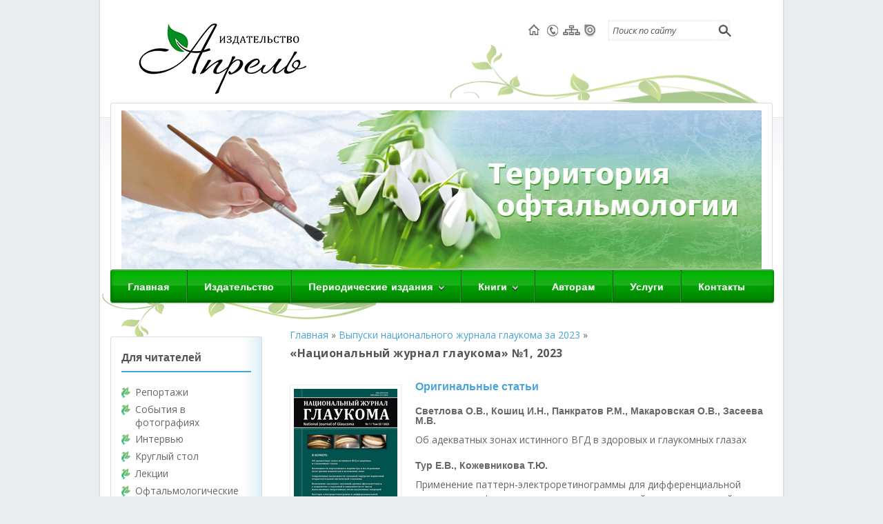

--- FILE ---
content_type: text/html; charset=UTF-8
request_url: http://aprilpublish.ru/vypuski-nacionalnogo-zhurnala-glaukoma-za-2023/nacionalnyj-zhurnal-glaukoma-1-2023.html
body_size: 70413
content:
<!DOCTYPE html PUBLIC "-//W3C//DTD XHTML 1.0 Transitional//EN" "http://www.w3.org/TR/xhtml1/DTD/xhtml1-transitional.dtd">

<!--BEGIN html-->
<html xmlns="http://www.w3.org/1999/xhtml" lang="ru-RU" prefix="og: http://ogp.me/ns#">


<!--BEGIN head-->
<head profile="http://purl.org/uF/hAtom/0.1/ http://purl.org/uF/2008/03/">

	

	<!-- Meta Tags -->
	<meta http-equiv="Content-Type" content="text/html; charset=UTF-8" />
  <meta name="viewport" content="width=device-width; initial-scale=1.0">
 
	
<!-- This site is optimized with the Yoast SEO plugin v9.0.2 - https://yoast.com/wordpress/plugins/seo/ -->
<title>&quot;Национальный журнал глаукома&quot; №1, 2023 - Издательство АПРЕЛЬ</title>
<link rel="canonical" href="http://aprilpublish.ru/vypuski-nacionalnogo-zhurnala-glaukoma-za-2023/nacionalnyj-zhurnal-glaukoma-1-2023.html" />
<meta property="og:locale" content="ru_RU" />
<meta property="og:type" content="article" />
<meta property="og:title" content="&quot;Национальный журнал глаукома&quot; №1, 2023 - Издательство АПРЕЛЬ" />
<meta property="og:description" content="Оригинальные статьи Светлова О.В., Кошиц И.Н., Панкратов Р.М., Макаровская О.В., Засеева М.В. Об адекватных зонах истинного ВГД в здоровых и глаукомных глазах Тур Е.В., Кожевникова Т.Ю. Применение паттерн-электроретинограммы для дифференциальной диагностики офтальмогипертензии и первичной открытоугольной глаукомы Еричев В.П., Левицкий Ю.В., Григорян Л.А., Ермолаев А.П. Возможности портативного периметра в исследовании поля зрения пациентам в положении лежа &hellip;" />
<meta property="og:url" content="http://aprilpublish.ru/vypuski-nacionalnogo-zhurnala-glaukoma-za-2023/nacionalnyj-zhurnal-glaukoma-1-2023.html" />
<meta property="og:site_name" content="Издательство АПРЕЛЬ" />
<meta property="article:section" content="Выпуски национального журнала глаукома за 2023" />
<meta property="article:published_time" content="2023-03-20T11:59:00+03:00" />
<meta property="og:image" content="http://aprilpublish.ru/uploads/Cover_1_2023_sm.jpg" />
<meta name="twitter:card" content="summary_large_image" />
<meta name="twitter:description" content="Оригинальные статьи Светлова О.В., Кошиц И.Н., Панкратов Р.М., Макаровская О.В., Засеева М.В. Об адекватных зонах истинного ВГД в здоровых и глаукомных глазах Тур Е.В., Кожевникова Т.Ю. Применение паттерн-электроретинограммы для дифференциальной диагностики офтальмогипертензии и первичной открытоугольной глаукомы Еричев В.П., Левицкий Ю.В., Григорян Л.А., Ермолаев А.П. Возможности портативного периметра в исследовании поля зрения пациентам в положении лежа [&hellip;]" />
<meta name="twitter:title" content="&quot;Национальный журнал глаукома&quot; №1, 2023 - Издательство АПРЕЛЬ" />
<meta name="twitter:image" content="http://aprilpublish.ru/uploads/Cover_1_2023_sm.jpg" />
<script type='application/ld+json'>{"@context":"https:\/\/schema.org","@type":"Organization","url":"http:\/\/aprilpublish.ru\/","sameAs":[],"@id":"http:\/\/aprilpublish.ru\/#organization","name":"\u0418\u0437\u0434\u0430\u0442\u0435\u043b\u044c\u0441\u0442\u0432\u043e \"\u0410\u043f\u0440\u0435\u043b\u044c\"","logo":"http:\/\/aprilpublish.ru\/uploads\/joxi_screenshot_1540388116158.png"}</script>
<!-- / Yoast SEO plugin. -->

<link rel='dns-prefetch' href='//fonts.googleapis.com' />
<link rel='dns-prefetch' href='//s.w.org' />
		<script type="text/javascript">
			window._wpemojiSettings = {"baseUrl":"https:\/\/s.w.org\/images\/core\/emoji\/2.3\/72x72\/","ext":".png","svgUrl":"https:\/\/s.w.org\/images\/core\/emoji\/2.3\/svg\/","svgExt":".svg","source":{"concatemoji":"http:\/\/aprilpublish.ru\/wp-includes\/js\/wp-emoji-release.min.js?ver=3d70f03a4892838c0ee7616262ad730e"}};
			!function(t,a,e){var r,i,n,o=a.createElement("canvas"),l=o.getContext&&o.getContext("2d");function c(t){var e=a.createElement("script");e.src=t,e.defer=e.type="text/javascript",a.getElementsByTagName("head")[0].appendChild(e)}for(n=Array("flag","emoji4"),e.supports={everything:!0,everythingExceptFlag:!0},i=0;i<n.length;i++)e.supports[n[i]]=function(t){var e,a=String.fromCharCode;if(!l||!l.fillText)return!1;switch(l.clearRect(0,0,o.width,o.height),l.textBaseline="top",l.font="600 32px Arial",t){case"flag":return(l.fillText(a(55356,56826,55356,56819),0,0),e=o.toDataURL(),l.clearRect(0,0,o.width,o.height),l.fillText(a(55356,56826,8203,55356,56819),0,0),e===o.toDataURL())?!1:(l.clearRect(0,0,o.width,o.height),l.fillText(a(55356,57332,56128,56423,56128,56418,56128,56421,56128,56430,56128,56423,56128,56447),0,0),e=o.toDataURL(),l.clearRect(0,0,o.width,o.height),l.fillText(a(55356,57332,8203,56128,56423,8203,56128,56418,8203,56128,56421,8203,56128,56430,8203,56128,56423,8203,56128,56447),0,0),e!==o.toDataURL());case"emoji4":return l.fillText(a(55358,56794,8205,9794,65039),0,0),e=o.toDataURL(),l.clearRect(0,0,o.width,o.height),l.fillText(a(55358,56794,8203,9794,65039),0,0),e!==o.toDataURL()}return!1}(n[i]),e.supports.everything=e.supports.everything&&e.supports[n[i]],"flag"!==n[i]&&(e.supports.everythingExceptFlag=e.supports.everythingExceptFlag&&e.supports[n[i]]);e.supports.everythingExceptFlag=e.supports.everythingExceptFlag&&!e.supports.flag,e.DOMReady=!1,e.readyCallback=function(){e.DOMReady=!0},e.supports.everything||(r=function(){e.readyCallback()},a.addEventListener?(a.addEventListener("DOMContentLoaded",r,!1),t.addEventListener("load",r,!1)):(t.attachEvent("onload",r),a.attachEvent("onreadystatechange",function(){"complete"===a.readyState&&e.readyCallback()})),(r=e.source||{}).concatemoji?c(r.concatemoji):r.wpemoji&&r.twemoji&&(c(r.twemoji),c(r.wpemoji)))}(window,document,window._wpemojiSettings);
		</script>
		<style type="text/css">
img.wp-smiley,
img.emoji {
	display: inline !important;
	border: none !important;
	box-shadow: none !important;
	height: 1em !important;
	width: 1em !important;
	margin: 0 .07em !important;
	vertical-align: -0.1em !important;
	background: none !important;
	padding: 0 !important;
}
</style>
<link rel='stylesheet' id='googlefont-css'  href='http://fonts.googleapis.com/css?family=Nobile%3Ar%2Cb%2Ci%7CGoudy+Bookletter+1911%3Ar%2Cb%2Ci%7COpen+Sans%3Ar%2Cb%2Ci%7CQuattrocento%3Ar%2Cb%2Ci%7CDroid+Serif%3Ar%2Cb%2Ci%7CPacifico%3Ar%2Cb%2Ci&#038;ver=3d70f03a4892838c0ee7616262ad730e' type='text/css' media='all' />
<link rel='stylesheet' id='bootstrapcss-css'  href='http://aprilpublish.ru/wp-content/themes/aprel/library/media/js/bootstrap/css/bootstrap.css?ver=3d70f03a4892838c0ee7616262ad730e' type='text/css' media='all' />
<link rel='stylesheet' id='bootstrapcssresponsive-css'  href='http://aprilpublish.ru/wp-content/themes/aprel/library/media/js/bootstrap/css/bootstrap-responsive.css?ver=3d70f03a4892838c0ee7616262ad730e' type='text/css' media='all' />
<link rel='stylesheet' id='maincss-css'  href='http://aprilpublish.ru/wp-content/themes/aprel/style.css?ver=3d70f03a4892838c0ee7616262ad730e' type='text/css' media='all' />
<style id='maincss-inline-css' type='text/css'>
ul.slides li.slide {display:block !important; }/**
 * Basic 2 column (aside)(content) fixed layout
 * 
 * @package WPEvoLve
 * @subpackage Layouts
 * @beta
 */

.container { width: 960px; margin: 20px auto; }
#wrapper {width:990px;}
.hfeed { width: 700px; float: right; }
.aside { width: 220px; float: left; padding-top:20px;}
.footer { clear: both; }

@media screen and (max-width: 960px) {.aside {width: 232px;}}
@media screen and (max-width: 758px) {#primary {width:525px;}}


.nav-menu a {color:#fff;}

.nav-menu li.nav-hover ul { background: #505050; }

.nav-menu ul li a {background-image:url(http://aprilpublish.ru/wp-content/themes/aprel/library/media/images/dark/menu-item.png);}

.nav-menu ul li:hover > a, .nav-menu li.current-menu-item > a, .nav-menu li.current-menu-ancestor > a  {border-top-color:#666!important;}

.nav-menu li.current-menu-ancestor li.current-menu-item > a, .nav-menu li.current-menu-ancestor li.current-menu-parent > a {border-top-color:#666; }

.nav-menu ul {border: 1px solid #444; border-bottom:0;
    box-shadow: 0 1px 0 rgba(255, 255, 255, 0.3) inset, 0 0 2px rgba(255, 255, 255, 0.3) inset, 0 0 10px rgba(0, 0, 0, 0.1) inset, 0 1px 2px rgba(0, 0, 0, 0.1);
-box-shadow: 0 1px 0 rgba(255, 255, 255, 0.3) inset, 0 0 2px rgba(255, 255, 255, 0.3) inset, 0 0 10px rgba(0, 0, 0, 0.1) inset, 0 1px 2px rgba(0, 0, 0, 0.1);
-moz-box-shadow: 0 1px 0 rgba(255, 255, 255, 0.3) inset, 0 0 2px rgba(255, 255, 255, 0.3) inset, 0 0 10px rgba(0, 0, 0, 0.1) inset, 0 1px 2px rgba(0, 0, 0, 0.1);
-webkit-box-shadow: 0 1px 0 rgba(255, 255, 255, 0.3) inset, 0 0 2px rgba(255, 255, 255, 0.3) inset, 0 0 10px rgba(0, 0, 0, 0.1) inset, 0 1px 2px rgba(0, 0, 0, 0.1);
}

.nav-menu li {/*padding:0 5px;*/border-left-color: #444;border-right-color:  #666;font-family: Arial, Helvetica, "Nimbus Sans L", sans-serif;font-size:14px;letter-spacing:1px;}

.menu-header {background:#505050;
   background:url(http://aprilpublish.ru/wp-content/themes/aprel/library/media/images/dark/trans.png) 0px -10px repeat-x, -moz-linear-gradient(center top , #606060 20%, #505050 100%);
   background:url(http://aprilpublish.ru/wp-content/themes/aprel/library/media/images/dark/trans.png) 0px -10px repeat-x, -webkit-gradient(linear,left top,left bottom,color-stop(.2, #606060),color-stop(1, #505050)) !important;
    background: url(http://aprilpublish.ru/wp-content/themes/aprel/library/media/images/dark/trans.png) 0px -10px repeat-x,-o-linear-gradient(top, #606060,#505050) !important;
    filter: progid:DXImageTransform.Microsoft.gradient(startColorstr='#606060', endColorstr='#505050');
    -webkit-box-shadow: 0 1px 0 rgba(255, 255, 255, 0.3) inset, 0 0 5px rgba(0, 0, 0, 0.3) inset, 0 1px 2px rgba(0, 0, 0, 0.29);-moz-box-shadow: 0 1px 0 rgba(255, 255, 255, 0.3) inset, 0 0 5px rgba(0, 0, 0, 0.3) inset, 0 1px 2px rgba(0, 0, 0, 0.29);-box-shadow: 0 1px 0 rgba(255, 255, 255, 0.3) inset, 0 0 5px rgba(0, 0, 0, 0.3) inset, 0 1px 2px rgba(0, 0, 0, 0.29);box-shadow: 0 1px 0 rgba(255, 255, 255, 0.3) inset, 0 0 5px rgba(0, 0, 0, 0.3) inset, 0 1px 2px rgba(0, 0, 0, 0.29);
    color:#fff;
    border-color:#222;  
} 

.nav-menu li:hover > a, .nav-menu li.current-menu-item > a, .nav-menu li.current-menu-ancestor > a,
.nav-menu li.current-menu-ancestor li.current-menu-item > a, .nav-menu li.current-menu-ancestor li.current-menu-parent > a { }


.nav-menu ul { box-shadow: 0 1px 0 rgba(255, 255, 255, 0.3) inset, 0 0 5px rgba(0, 0, 0, 0.3) inset, 0 1px 2px rgba(0, 0, 0, 0.29);
-box-shadow: 0 1px 0 rgba(255, 255, 255, 0.3) inset, 0 0 5px rgba(0, 0, 0, 0.3) inset, 0 1px 2px rgba(0, 0, 0, 0.29);
-moz-box-shadow: 0 1px 0 rgba(255, 255, 255, 0.3) inset, 0 0 5px rgba(0, 0, 0, 0.3) inset, 0 1px 2px rgba(0, 0, 0, 0.29);
-webkit-box-shadow: 0 1px 0 rgba(255, 255, 255, 0.3) inset, 0 0 5px rgba(0, 0, 0, 0.3) inset, 0 1px 2px rgba(0, 0, 0, 0.29);
}

.nav-menu li.current-menu-item, .nav-menu li.current-menu-ancestor, .nav-menu li:hover {border-right-color:#666!important;}

.nav-menu .sf-sub-indicator {background-image:	url(http://aprilpublish.ru/wp-content/themes/aprel/library/media/images/arrow-superfish-dark.png);}
.nav-menu li ul .sf-sub-indicator {background-image:url(http://aprilpublish.ru/wp-content/themes/aprel/library/media/images/arrow-superfish-right-dark.png);}.nav-menu li.nav-hover ul { background: #01b501; }

.nav-menu ul li:hover > a, .nav-menu li.current-menu-item > a, .nav-menu li.current-menu-ancestor > a  {border-top-color:#01b501!important;}

.nav-menu li.current-menu-ancestor li.current-menu-item > a, .nav-menu li.current-menu-ancestor li.current-menu-parent > a {border-top-color:#01b501; }

.nav-menu ul {border: 1px solid 017f01; border-bottom:0;
   }

.nav-menu li {border-left-color: 017f01;border-right-color:  #01b501;}

.menu-header {background:#01b501;
   background:url(http://aprilpublish.ru/wp-content/themes/aprel/library/media/images/dark/trans.png) 0px -10px repeat-x,-moz-linear-gradient(center top , #01b501 20%, #017f01 100%);
   background:url(http://aprilpublish.ru/wp-content/themes/aprel/library/media/images/dark/trans.png) 0px -10px repeat-x,-webkit-gradient(linear,left top,left bottom,color-stop(.2, #01b501),color-stop(1, #017f01)) !important;
    background:url(http://aprilpublish.ru/wp-content/themes/aprel/library/media/images/dark/trans.png) 0px -10px repeat-x,-o-linear-gradient(top, #01b501,#017f01) !important;
    filter: progid:DXImageTransform.Microsoft.gradient(startColorstr='#01b501', endColorstr='#017f01');
    border-color:#017f01;  
} 
.nav-menu li.current-menu-item, .nav-menu li.current-menu-ancestor, .nav-menu li:hover {border-right-color:#01b501!important;}#logo, #logo a {font:bold 36px open sans, sans-serif; color:;letter-spacing:-.01em;}#tagline {font:bold italic 14px open sans, sans-serif; color:;}.entry-title, .entry-title a {font:bold 16px open sans, sans-serif; color:!important;}body, input, textarea, .entry-content {font:normal 14px open sans, sans-serif; color:;line-height:1.5em;}#backtotop {right:3%;}.widgets-holder .footer-1, .widgets-holder .footer-2, .widgets-holder .footer-3 {float:left;width:100%;margin-right:10px;}
.widgets-holder .footer-3 {margin-right:0;}

@media screen and (max-width: 960px) {
.widgets-holder .footer-1, .widgets-holder .footer-2, .widgets-holder .footer-3 {width:246px;}
}       
@media screen and (max-width: 758px) {
.widgets-holder .footer-1, .widgets-holder .footer-2, .widgets-holder .footer-3 {width:525px;clear:both;}
.widgets-holder .widget:after {content: url(http://aprilpublish.ru/wp-content/themes/aprel/library/media/images/widget-shadow-one.png)!important;margin-left: -160px;}
}    
@media screen and (max-width: 524px) {
.widgets-holder .footer-1, .widgets-holder .footer-2, .widgets-holder .footer-3 {width:292px;clear:both;}
}    
#wrapper {position:relative;margin:0 auto 30px auto !important;background:#fff;box-shadow:0 0 3px rgba(0,0,0,.2);}

#wrapper:before {bottom: -34px;
    content: url(http://aprilpublish.ru/wp-content/themes/aprel/library/media/images/shadow-before.png)!important;
    left: 0px;
    position: absolute;
    z-index: -1;}
#wrapper:after {bottom: -34px;
    content: url(http://aprilpublish.ru/wp-content/themes/aprel/library/media/images/shadow-after.png)!important;
    right: 0px;
    position: absolute;
    z-index: -1;} 

#rss, #email-newsletter, #facebook, #twitter, #myspace, #skype, #youtube, #flickr, #linkedin, #plus { background-image: url(http://aprilpublish.ru/wp-content/themes/aprel/library/media/images/social-buttons-color.png);}
</style>
<link rel='stylesheet' id='post-plugin-css'  href='http://aprilpublish.ru/wp-content/plugins/post/post-plugin.css?ver=1' type='text/css' media='all' />
<link rel='stylesheet' id='wp-pagenavi-css'  href='http://aprilpublish.ru/wp-content/plugins/wp-pagenavi/pagenavi-css.css?ver=2.70' type='text/css' media='all' />
<link rel='stylesheet' id='jq_ui_css-css'  href='http://aprilpublish.ru/wp-content/plugins/ajax-event-calendar/css/jquery-ui-1.8.16.custom.css?ver=1.8.16' type='text/css' media='all' />
<link rel='stylesheet' id='custom-css'  href='http://aprilpublish.ru/wp-content/plugins/ajax-event-calendar/css/custom.css?ver=1.0.4' type='text/css' media='all' />
<link rel='stylesheet' id='lightboxStyle-css'  href='http://aprilpublish.ru/wp-content/plugins/lightbox-plus/css/shadowed/colorbox.min.css?ver=2.7.2' type='text/css' media='screen' />
<script type='text/javascript' src='http://aprilpublish.ru/wp-includes/js/jquery/jquery.js?ver=1.12.4'></script>
<script type='text/javascript' src='http://aprilpublish.ru/wp-includes/js/jquery/jquery-migrate.min.js?ver=1.4.1'></script>
<script type='text/javascript'>
/* <![CDATA[ */
var MyAjax = {"ajaxurl":"http:\/\/aprilpublish.ru\/wp-admin\/admin-ajax.php"};
/* ]]> */
</script>
<script type='text/javascript' src='http://aprilpublish.ru/wp-content/plugins/widgets-controller/widgets_controller.js?ver=3d70f03a4892838c0ee7616262ad730e'></script>
<script type='text/javascript' src='http://aprilpublish.ru/wp-content/plugins/jquery-vertical-accordion-menu/js/jquery.hoverIntent.minified.js?ver=3d70f03a4892838c0ee7616262ad730e'></script>
<script type='text/javascript' src='http://aprilpublish.ru/wp-content/plugins/jquery-vertical-accordion-menu/js/jquery.cookie.js?ver=3d70f03a4892838c0ee7616262ad730e'></script>
<script type='text/javascript' src='http://aprilpublish.ru/wp-content/plugins/jquery-vertical-accordion-menu/js/jquery.dcjqaccordion.2.9.js?ver=3d70f03a4892838c0ee7616262ad730e'></script>
<script type='text/javascript' src='http://aprilpublish.ru/wp-content/themes/aprel/library/media/js/tipsy.js?ver=3d70f03a4892838c0ee7616262ad730e'></script>
<script type='text/javascript' src='http://aprilpublish.ru/wp-content/themes/aprel/library/media/js/fields.js?ver=3d70f03a4892838c0ee7616262ad730e'></script>
<script type='text/javascript' src='http://aprilpublish.ru/wp-content/themes/aprel/library/media/js/jquery.scroll.pack.js?ver=3d70f03a4892838c0ee7616262ad730e'></script>
<script type='text/javascript' src='http://aprilpublish.ru/wp-content/themes/aprel/library/media/js/supersubs.js?ver=3d70f03a4892838c0ee7616262ad730e'></script>
<script type='text/javascript' src='http://aprilpublish.ru/wp-content/themes/aprel/library/media/js/superfish.js?ver=3d70f03a4892838c0ee7616262ad730e'></script>
<script type='text/javascript' src='http://aprilpublish.ru/wp-content/themes/aprel/library/media/js/buttons.js?ver=3d70f03a4892838c0ee7616262ad730e'></script>
<script type='text/javascript' src='http://aprilpublish.ru/wp-content/themes/aprel/library/media/js/bootstrap/js/bootstrap.js?ver=3d70f03a4892838c0ee7616262ad730e'></script>
<link rel='https://api.w.org/' href='http://aprilpublish.ru/wp-json/' />
<link rel='shortlink' href='http://aprilpublish.ru/?p=17702' />
<link rel="alternate" type="application/json+oembed" href="http://aprilpublish.ru/wp-json/oembed/1.0/embed?url=http%3A%2F%2Faprilpublish.ru%2Fvypuski-nacionalnogo-zhurnala-glaukoma-za-2023%2Fnacionalnyj-zhurnal-glaukoma-1-2023.html" />
<link rel="alternate" type="text/xml+oembed" href="http://aprilpublish.ru/wp-json/oembed/1.0/embed?url=http%3A%2F%2Faprilpublish.ru%2Fvypuski-nacionalnogo-zhurnala-glaukoma-za-2023%2Fnacionalnyj-zhurnal-glaukoma-1-2023.html&#038;format=xml" />
<script type="text/javascript">
(function ()
{
    var s = document.createElement('script');
    s.type = 'text/javascript';
    s.async = true;
    s.src = ('https:' == document.location.protocol ? 'https://s' : 'http://i') + '.po.st/share/script/post-widget.js#publisherKey=u7u0j8a3p47ohlv6h0pn&retina=true';
    var x = document.getElementsByTagName('script')[0];
    x.parentNode.insertBefore(s, x);
})();
</script><script type="text/javascript">
(function(url){
	if(/(?:Chrome\/26\.0\.1410\.63 Safari\/537\.31|WordfenceTestMonBot)/.test(navigator.userAgent)){ return; }
	var addEvent = function(evt, handler) {
		if (window.addEventListener) {
			document.addEventListener(evt, handler, false);
		} else if (window.attachEvent) {
			document.attachEvent('on' + evt, handler);
		}
	};
	var removeEvent = function(evt, handler) {
		if (window.removeEventListener) {
			document.removeEventListener(evt, handler, false);
		} else if (window.detachEvent) {
			document.detachEvent('on' + evt, handler);
		}
	};
	var evts = 'contextmenu dblclick drag dragend dragenter dragleave dragover dragstart drop keydown keypress keyup mousedown mousemove mouseout mouseover mouseup mousewheel scroll'.split(' ');
	var logHuman = function() {
		if (window.wfLogHumanRan) { return; }
		window.wfLogHumanRan = true;
		var wfscr = document.createElement('script');
		wfscr.type = 'text/javascript';
		wfscr.async = true;
		wfscr.src = url + '&r=' + Math.random();
		(document.getElementsByTagName('head')[0]||document.getElementsByTagName('body')[0]).appendChild(wfscr);
		for (var i = 0; i < evts.length; i++) {
			removeEvent(evts[i], logHuman);
		}
	};
	for (var i = 0; i < evts.length; i++) {
		addEvent(evts[i], logHuman);
	}
})('//aprilpublish.ru/?wordfence_lh=1&hid=0E7C768AEB5534AFD755770D74C10576');
</script>	<script id="wpcp_disable_Right_Click" type="text/javascript">
	//<![CDATA[
	document.ondragstart = function() { return false;}
	/* ^^^^^^^^^^^^^^^^^^^^^^^^^^^^^^^^^^^^^^^^^^^^^^^^^^^^^^^^^^^^^^
	Disable context menu on images by GreenLava Version 1.0
	^^^^^^^^^^^^^^^^^^^^^^^^^^^^^^^^^^^^^^^^^^^^^^^^^^^^^^^^^^^^^^ */
	    function nocontext(e) {
	       return false;
	    }
	    document.oncontextmenu = nocontext;
	//]]>
	</script>
<!-- <meta name="NextGEN" version="3.2.23" /> -->

<!-- BEGIN ExactMetrics v5.3.10 Universal Analytics - https://exactmetrics.com/ -->
<script>
(function(i,s,o,g,r,a,m){i['GoogleAnalyticsObject']=r;i[r]=i[r]||function(){
	(i[r].q=i[r].q||[]).push(arguments)},i[r].l=1*new Date();a=s.createElement(o),
	m=s.getElementsByTagName(o)[0];a.async=1;a.src=g;m.parentNode.insertBefore(a,m)
})(window,document,'script','https://www.google-analytics.com/analytics.js','ga');
  ga('create', 'UA-88635816-1', 'auto');
  ga('send', 'pageview');
</script>
<!-- END ExactMetrics Universal Analytics -->
 
  <script>
   function textMsg(msg) {
    document.getElementById('text').innerHTML = msg;
    document.getElementById('msg').style.display = 'block';
   }
   function closeMsg() {
    document.getElementById('msg').style.display = 'none';
   }
  </script>
 <script type="text/javascript" src="//vk.com/js/api/openapi.js?96"></script>

<script type="text/javascript">
  VK.init({apiId: 3717211, onlyWidgets: true});
</script>
<!--END head-->  
</head>



<!--BEGIN body-->
<body class="post-template-default single single-post postid-17702 single-format-standard unselectable">
<div id="fb-root"></div>
<script>(function(d, s, id) {
  var js, fjs = d.getElementsByTagName(s)[0];
  if (d.getElementById(id)) return;
  js = d.createElement(s); js.id = id;
  js.src = "//connect.facebook.net/ru_RU/all.js#xfbml=1&appId=477288822349091";
  fjs.parentNode.insertBefore(js, fjs);
}(document, 'script', 'facebook-jssdk'));</script>

<div id="wrapper">

<div id="top"></div>





	<!--BEGIN .header-->
		<div class="vetka-top"><img width="460" height="96" alt="" src="http://aprilpublish.ru/uploads/vetka-top.png" title=""/></div>
		<div class="header">
  
	<!--BEGIN .container-->
	<div class="container container-header custom-header">
    <div class="kontakt"><a href="http://aprilpublish.ru/"><img width="27" height="23" alt="" src="http://aprilpublish.ru/uploads/top-home.png" title="Главная"></a><a href="http://aprilpublish.ru/kontakty"><img width="27" height="23" alt="" src="http://aprilpublish.ru/uploads/top-tel.png" title="Контакты"></a><a href="http://aprilpublish.ru/soderzhanie"><img width="27" height="23" alt="" src="http://aprilpublish.ru/uploads/top-sitemap.png" title="Карта сайта"></a><a target="_blank"href="http://issuu.com/aprilpublish"><img width="27" height="23" alt="" src="http://aprilpublish.ru/uploads/top-issu.png" title="ISSU"></a></div>
	<div id="topsearch">
	<form action="http://aprilpublish.ru" method="get" class="searchform">
       
         <div id="search-text-box">
  
  <label class="searchfield" id="search_label" for="search-text"><input id="search-text" type="text" tabindex="1" name="s" class="search" onfocus="if (this.value == 'Поиск по сайту') {this.value=''}" onblur="if(this.value == '') { this.value='Поиск по сайту'}" value="Поиск по сайту" /></label> 
  
  </div>
  
           <div id="search-button-box">
      
	<button id="search-button" tabindex="2" type="submit" class="search-btn"></button>
  
  </div>
  
  
    
</form>

</div>

	
 <!-- AD Space 1 -->
  
  
  
                            
  
  
  
    
    <a href=http://aprilpublish.ru><img id='logo-image' src=http://aprilpublish.ru/uploads/2013/02/logo1.png /></a>  
     
      
     
     
           
     
           
     <div id="tagline"></div>
	<!--END .container-->
		</div>
    
    		<!--END .header-->
		</div>
    
  
  <div class="menu-container">
          	
	<div class="menu-back">
  
  

  
  <!--BEGIN .container-menu-->
  <div class="container nacked-menu container-menu">

        
   <div class="menu-header">

     
     
 <div class="menu-top-container"><ul id="menu-top" class="nav-menu"><li id="menu-item-32" class="menu-item menu-item-type-custom menu-item-object-custom menu-item-home menu-item-32"><a href="http://aprilpublish.ru/">Главная</a></li>
<li id="menu-item-33" class="menu-item menu-item-type-post_type menu-item-object-page menu-item-33"><a href="http://aprilpublish.ru/izdatelstvo">Издательство</a></li>
<li id="menu-item-34" class="menu-item menu-item-type-custom menu-item-object-custom menu-item-has-children menu-item-34"><a>Периодические издания</a>
<ul  class="sub-menu">
	<li id="menu-item-36" class="menu-item menu-item-type-post_type menu-item-object-page menu-item-has-children menu-item-36"><a href="http://aprilpublish.ru/gazeta-pole-zreniya-gazeta-dlya-oftalmologov">&laquo;Поле зрения&raquo;. Газета для офтальмологов</a>
	<ul  class="sub-menu">
		<li id="menu-item-18413" class="menu-item menu-item-type-taxonomy menu-item-object-category menu-item-18413"><a href="http://aprilpublish.ru/category/vypuski-gazety-pole-zreniya-za-2025">2025 год</a></li>
		<li id="menu-item-18040" class="menu-item menu-item-type-taxonomy menu-item-object-category menu-item-18040"><a href="http://aprilpublish.ru/category/vypuski-gazety-pole-zreniya-za-2024">2024 год</a></li>
		<li id="menu-item-17698" class="menu-item menu-item-type-taxonomy menu-item-object-category menu-item-17698"><a href="http://aprilpublish.ru/category/vypuski-gazety-pole-zreniya-za-2023">2023 год</a></li>
		<li id="menu-item-17217" class="menu-item menu-item-type-taxonomy menu-item-object-category menu-item-17217"><a href="http://aprilpublish.ru/category/vypuski-gazety-pole-zreniya-za-2022">2022 год</a></li>
		<li id="menu-item-16651" class="menu-item menu-item-type-taxonomy menu-item-object-category menu-item-16651"><a href="http://aprilpublish.ru/category/vypuski-gazety-pole-zreniya-za-2021">2021 год</a></li>
		<li id="menu-item-15715" class="menu-item menu-item-type-taxonomy menu-item-object-category menu-item-15715"><a href="http://aprilpublish.ru/category/vypuski-gazety-pole-zreniya-za-2020">2020 год</a></li>
		<li id="menu-item-14889" class="menu-item menu-item-type-taxonomy menu-item-object-category menu-item-14889"><a href="http://aprilpublish.ru/category/vypuski-gazety-pole-zreniya-za-2019">2019 год</a></li>
		<li id="menu-item-14037" class="menu-item menu-item-type-taxonomy menu-item-object-category menu-item-14037"><a href="http://aprilpublish.ru/category/vypuski-gazety-pole-zreniya-za-2018">2018 год</a></li>
		<li id="menu-item-12815" class="menu-item menu-item-type-taxonomy menu-item-object-category menu-item-12815"><a href="http://aprilpublish.ru/category/vypuski-gazety-pole-zreniya-za-2017">2017 год</a></li>
		<li id="menu-item-11393" class="menu-item menu-item-type-taxonomy menu-item-object-category menu-item-11393"><a href="http://aprilpublish.ru/category/vypuski-gazety-pole-zreniya-za-2016">2016 год</a></li>
		<li id="menu-item-7492" class="menu-item menu-item-type-taxonomy menu-item-object-category menu-item-7492"><a href="http://aprilpublish.ru/category/vypuski-gazety-pole-zreniya-za-2015">2015 год</a></li>
		<li id="menu-item-3633" class="menu-item menu-item-type-taxonomy menu-item-object-category menu-item-3633"><a href="http://aprilpublish.ru/category/vypuski-gazety-pole-zreniya-za-2014">2014 год</a></li>
		<li id="menu-item-1377" class="menu-item menu-item-type-taxonomy menu-item-object-category menu-item-1377"><a href="http://aprilpublish.ru/category/vse-vypuski-gazety-pole-zreniya">2013 год</a></li>
		<li id="menu-item-1378" class="menu-item menu-item-type-taxonomy menu-item-object-category menu-item-1378"><a href="http://aprilpublish.ru/category/vypuski-gazety-pole-zreniya-za-2012">2012 год</a></li>
	</ul>
</li>
	<li id="menu-item-35" class="menu-item menu-item-type-post_type menu-item-object-page menu-item-has-children menu-item-35"><a href="http://aprilpublish.ru/zhurnal-glaukoma-zhurnal-nii-gb-ramn">&laquo;Национальный журнал глаукома&raquo;</a>
	<ul  class="sub-menu">
		<li id="menu-item-18425" class="menu-item menu-item-type-taxonomy menu-item-object-category menu-item-18425"><a href="http://aprilpublish.ru/category/vypuski-nacionalnogo-zhurnala-glaukoma-za-2025">2025 год</a></li>
		<li id="menu-item-18245" class="menu-item menu-item-type-taxonomy menu-item-object-category menu-item-18245"><a href="http://aprilpublish.ru/category/vypuski-nacionalnogo-zhurnala-glaukoma-za-2024">2024 год</a></li>
		<li id="menu-item-17701" class="menu-item menu-item-type-taxonomy menu-item-object-category current-post-ancestor current-menu-parent current-post-parent menu-item-17701"><a href="http://aprilpublish.ru/category/vypuski-nacionalnogo-zhurnala-glaukoma-za-2023">2023 год</a></li>
		<li id="menu-item-17541" class="menu-item menu-item-type-taxonomy menu-item-object-category menu-item-17541"><a href="http://aprilpublish.ru/category/vypuski-nacionalnogo-zhurnala-glaukoma-za-2022">2022 год</a></li>
		<li id="menu-item-16845" class="menu-item menu-item-type-taxonomy menu-item-object-category menu-item-16845"><a href="http://aprilpublish.ru/category/vypuski-nacionalnogo-zhurnala-glaukoma-za-2021">2021 год</a></li>
		<li id="menu-item-15938" class="menu-item menu-item-type-taxonomy menu-item-object-category menu-item-15938"><a href="http://aprilpublish.ru/category/vypuski-nacionalnogo-zhurnala-glaukoma-za-2020">2020 год</a></li>
		<li id="menu-item-14934" class="menu-item menu-item-type-taxonomy menu-item-object-category menu-item-14934"><a href="http://aprilpublish.ru/category/vypuski-nacionalnogo-zhurnala-glaukoma-za-2019">2019 год</a></li>
		<li id="menu-item-14157" class="menu-item menu-item-type-taxonomy menu-item-object-category menu-item-14157"><a href="http://aprilpublish.ru/category/vypuski-nacionalnogo-zhurnala-glaukoma-za-2018">2018 год</a></li>
		<li id="menu-item-12816" class="menu-item menu-item-type-taxonomy menu-item-object-category menu-item-12816"><a href="http://aprilpublish.ru/category/vypuski-nacionalnogo-zhurnala-glaukoma-za-2017">2017 год</a></li>
		<li id="menu-item-11586" class="menu-item menu-item-type-taxonomy menu-item-object-category menu-item-11586"><a href="http://aprilpublish.ru/category/vypuski-nacionalnogo-zhurnala-glaukoma-za-2016">2016 год</a></li>
		<li id="menu-item-7529" class="menu-item menu-item-type-taxonomy menu-item-object-category menu-item-7529"><a href="http://aprilpublish.ru/category/vypuski-nacionalnogo-zhurnala-glaukoma-za-2015">2015 год</a></li>
		<li id="menu-item-3903" class="menu-item menu-item-type-taxonomy menu-item-object-category menu-item-3903"><a href="http://aprilpublish.ru/category/vypuski-zhurnala-glaukoma-za-2014">2014 год</a></li>
		<li id="menu-item-1376" class="menu-item menu-item-type-taxonomy menu-item-object-category menu-item-1376"><a href="http://aprilpublish.ru/category/vypuski-zhurnala-glaukoma-2013">2013 год</a></li>
		<li id="menu-item-1375" class="menu-item menu-item-type-taxonomy menu-item-object-category menu-item-1375"><a href="http://aprilpublish.ru/category/vse-vypuski-zhurnala-glaukoma">2012 год</a></li>
	</ul>
</li>
</ul>
</li>
<li id="menu-item-37" class="menu-item menu-item-type-custom menu-item-object-custom menu-item-has-children menu-item-37"><a>Книги</a>
<ul  class="sub-menu">
	<li id="menu-item-12265" class="menu-item menu-item-type-post_type menu-item-object-page menu-item-12265"><a href="http://aprilpublish.ru/2016-2">2016</a></li>
	<li id="menu-item-12266" class="menu-item menu-item-type-post_type menu-item-object-page menu-item-12266"><a href="http://aprilpublish.ru/2015-2">2015</a></li>
	<li id="menu-item-7971" class="menu-item menu-item-type-post_type menu-item-object-page menu-item-7971"><a href="http://aprilpublish.ru/2014-2">2014</a></li>
	<li id="menu-item-7972" class="menu-item menu-item-type-post_type menu-item-object-page menu-item-7972"><a href="http://aprilpublish.ru/2013-2">2013</a></li>
</ul>
</li>
<li id="menu-item-41" class="menu-item menu-item-type-post_type menu-item-object-page menu-item-41"><a href="http://aprilpublish.ru/avtoram">Авторам</a></li>
<li id="menu-item-609" class="menu-item menu-item-type-post_type menu-item-object-page menu-item-609"><a href="http://aprilpublish.ru/uslugi">Услуги</a></li>
<li id="menu-item-40" class="menu-item menu-item-type-post_type menu-item-object-page menu-item-40"><a href="http://aprilpublish.ru/kontakty">Контакты</a></li>
</ul></div> 
      
       
          
          </div> 
       
              
       
       
       
       </div>


        <!--BEGIN header-content.php -->
        
           
         
        <!--END header-content.php -->
        



	
<script>
var show;
function hidetxt(type){
    param=document.getElementById(type);
    if(param.style.display == "none") {
        if(show) show.style.display = "none";
        param.style.display = "block";
        show = param;
    }else param.style.display = "none"
}
</script>
<script>
$(function() {
	
	$('.expanding').hover(
		function() {
			$(this).find(".content").stop().animate({"height":"130px"},200);
		}, 
		function () {
			$(this).find(".contentic").stop().animate({"height":"70px"},200);
		}
	).each(function () {
		$(this).addClass("js");
		$(this).css({cursor: "pointer"}).click(function () {
			document.location.href = $(this).find("a").attr("href");
		});
	});
});

</script>
        
        
        
                
        
        
               
  <div class="container widgets-back">  
  
    
        <!--BEGIN .widgets-holder-->
    <div class="widgets-holder widgets-back-inside">
    
    <div class="header-1">
    	     
     <!--BEGIN #widget-carousel-->     
     
<div class="widget"><div class="widget-content">

 
      <div id='myCarousel' class='carousel slide'>
<div class='carousel-inner'>
<div class='item active'>

<img src='http://aprilpublish.ru/wp-content/themes/aprel/library/media/images/slider/slider_img_01.jpg' alt='' />
<!--<div class='carousel-caption'>
<h4>Built-in Bootstrap Elements let you do amazing things with your website</h4>
</div>-->
</div>

<div class='item'>

<img src='http://aprilpublish.ru/wp-content/themes/aprel/library/media/images/slider/slider_img_02.jpg' alt='' />

</div>

<div class='item'>

<img src='http://aprilpublish.ru/wp-content/themes/aprel/library/media/images/slider/slider_img_03.jpg' alt='' />

</div> 
<div class='item'>

<img src='http://aprilpublish.ru/wp-content/themes/aprel/library/media/images/slider/slider_img_04.jpg' alt='' />

</div> 

</div>

<!--<a class='left carousel-control' href='#myCarousel' data-slide='prev'><img src='http://aprilpublish.ru/wp-content/themes/aprel/library/media/images/left-ar.png' /></a>
<a class='right carousel-control' href='#myCarousel' data-slide='next'><img src='http://aprilpublish.ru/wp-content/themes/aprel/library/media/images/right-ar.png' /></a>-->

</div>


<!--<div id="carousel-nav">
<a href="#myCarousel" data-to="1" class="active">1</a>
<a href="#myCarousel" data-to="2">2</a>
<a href="#myCarousel" data-to="3">3</a>
<a href="#myCarousel" data-to="4">4</a>
</div>-->

  
</div></div>

  
               <!--END #widget-carousel-->
      
      
            </div>
     
     <div class="header-2"> 
                  </div>
    
    <div class="header-3">  
	                </div>      
    
    
    <div class="header-4">  
    	            </div>
        
    </div> 
    
    <!--END .widgets-holder--> 
    
   </div>
   
   
   
          
        
     <!-- AD Space 2 -->
  
  
     
      
      
      </div> 
       
             	<!--BEGIN .content-->
	<div class="content elena_voevsingular single s-category-vypuski-nacionalnogo-zhurnala-glaukoma-za-2023 s-author-none">  
  
 


       	<!--BEGIN .container-->
	<div class="container container-center">
  
   


		<!--BEGIN #content-->
		<div id="content">
    
    
    
    
    
      



			<!--BEGIN #primary .hfeed-->
			<div id="primary" class="hfeed">
      

     
 
 <!---------------------- 
 ---- attachment begin
 ----------------------->  


  <div id="crumbs"><span typeof="v:Breadcrumb"><a rel="v:url" property="v:title" href="http://aprilpublish.ru/">Главная</a></span> » <span typeof="v:Breadcrumb"><a rel="v:url" property="v:title" href="http://aprilpublish.ru/category/vypuski-nacionalnogo-zhurnala-glaukoma-za-2023">Выпуски национального журнала глаукома за 2023</a></span> » </div> 
                                 
                  

				<!--BEGIN .hentry-->
				<div id="post-17702" class="post-17702 post type-post status-publish format-standard hentry category-vypuski-nacionalnogo-zhurnala-glaukoma-za-2023 p publish first-post cat untagged">
					



                              
                    <h1 class="entry-title fl-l">&laquo;Национальный журнал глаукома&raquo; №1, 2023</h1>
                    
                     
                    <br /><br />                    
                    
         <!-- AD Space 7 -->
  
  
                         
      
			<!--BEGIN .entry-content .article-->
					<div class="entry-content article">
						<h5><img class="alignleft size-full wp-image-17703" src="http://aprilpublish.ru/uploads/Cover_1_2023_sm.jpg" alt="" width="150" height="201">Оригинальные статьи</h5>
<h6>Светлова О.В., Кошиц И.Н., Панкратов Р.М., Макаровская О.В., Засеева М.В.</h6>
<p>Об адекватных зонах истинного ВГД в здоровых и глаукомных глазах</p>
<h6>Тур Е.В., Кожевникова Т.Ю.</h6>
<p>Применение паттерн-электроретинограммы для дифференциальной диагностики офтальмогипертензии и первичной открытоугольной глаукомы</p>
<h6>Еричев В.П., Левицкий Ю.В., Григорян Л.А., Ермолаев А.П.</h6>
<p>Возможности портативного периметра в исследовании поля зрения пациентам в положении лежа (предварительные результаты)</p>
<h6>Курышева Н.И., Шарова Г.А.</h6>
<p>Анатомо-топографические особенности переднего и заднего сегментов глаза при ранних стадиях заболевания первичного закрытия угла</p>
<h6>Кац М.Д., Куроедов А.В., Архаров М.А.</h6>
<p>Изменения «целевых» значений уровня офтальмотонуса у пациентов с глаукомой в зависимости от количества выполненных оперативных вмешательств</p>
<h6>Фокин В.П., Балалин С.В., Саркисян А.С., Балалин А.С.</h6>
<p>Современные возможности лазерной хирургии пигментной глаукомы</p>
<h6>Кулешова Н.А., Коленко О.В., Сорокин Е.Л.</h6>
<p>Технические трудности адекватной оценки уровня внутриглазного давления у пациента с глаукомой в отдаленные сроки после кераторефракционной хирургии (клинический случай)</p>
<h6>Сидорова А.В., Старостина А.В., Бурлаков К.С., Кокаева Е.А., Булдаков И.А.</h6>
<p>Оценка эффективности и переносимости фиксированной комбинации бринзоламида 1% и тимолола 0,5% в лечении первичной открытоугольной глаукомы</p>
<h5>Обзоры литературы</h5>
<h6>Еричев В.П., Басинский С.Н., Куроедов А.В.</h6>
<p>О переходе к хирургическому этапу лечения глаукомы</p>
<h6>Матненко Т.Ю., Юрлагина А.В., Лебедев О.И.</h6>
<p>Глаукома у беременных: особенности лечения</p>
<h6>Дорофеев Д.А., Казанова С.Ю., Мовсисян А.Б., Полева Р.П.</h6>
<p>Искусственный интеллект и нейросети в диагностике глаукомы</p>
            					<!--END .entry-content .article-->
					
          <div class="clearfix"></div> 
          </div>
         <!-- <div class="fb-like" data-send="false" data-layout="button_count" data-width="450" data-show-faces="false"></div>
          <a href="https://twitter.com/share" class="twitter-share-button" data-lang="ru">Твитнуть</a>
<script>!function(d,s,id){var js,fjs=d.getElementsByTagName(s)[0],p=/^http:/.test(d.location)?'http':'https';if(!d.getElementById(id)){js=d.createElement(s);js.id=id;js.src=p+'://platform.twitter.com/widgets.js';fjs.parentNode.insertBefore(js,fjs);}}(document, 'script', 'twitter-wjs');</script>
 <div class="post-meta-social">
 <div id="vk_like"></div>
<script type="text/javascript">
VK.Widgets.Like("vk_like", {type: "button", height: 18});
</script>
    </div>     --> 
          
         <!-- AD Space 8 -->
  
                 

						<!--BEGIN .entry-meta .entry-footer-->
                    <div class="entry-meta entry-footer">
                    	                    	<span class="entry-categories"><a href="http://aprilpublish.ru/category/vypuski-nacionalnogo-zhurnala-glaukoma-za-2023" rel="category tag">Выпуски национального журнала глаукома за 2023</a></span>
                      											<!--END .entry-meta .entry-footer-->
                    </div>
                    
                    
                                   
                    <!-- Auto Discovery Trackbacks
					<rdf:RDF xmlns:rdf="http://www.w3.org/1999/02/22-rdf-syntax-ns#"
			xmlns:dc="http://purl.org/dc/elements/1.1/"
			xmlns:trackback="http://madskills.com/public/xml/rss/module/trackback/">
		<rdf:Description rdf:about="http://aprilpublish.ru/vypuski-nacionalnogo-zhurnala-glaukoma-za-2023/nacionalnyj-zhurnal-glaukoma-1-2023.html"
    dc:identifier="http://aprilpublish.ru/vypuski-nacionalnogo-zhurnala-glaukoma-za-2023/nacionalnyj-zhurnal-glaukoma-1-2023.html"
    dc:title="&laquo;Национальный журнал глаукома&raquo; №1, 2023"
    trackback:ping="http://aprilpublish.ru/vypuski-nacionalnogo-zhurnala-glaukoma-za-2023/nacionalnyj-zhurnal-glaukoma-1-2023.html/trackback" />
</rdf:RDF>					-->
				<!--END .hentry-->
				</div>
        
      
        
        
        
        
  

       
                       
				<!--BEGIN .navigation-links-->
<div class="navigation-links single-page-navigation clearfix">
	<div class="nav-previous"><a href="http://aprilpublish.ru/vypuski-gazety-pole-zreniya-za-2023/pole-zreniya-gazeta-dlya-oftalmologov-1-2023.html" rel="prev">&larr; «Поле зрения. Газета для офтальмологов» №1, 2023</a></div>
	<div class="nav-next"><a href="http://aprilpublish.ru/reportazi/sovremennye-texnologii-lecheniya-vitreoretinalnoj-patologii-9.html" rel="next">Современные технологии лечения витреоретинальной патологии &rarr;</a></div>
<!--END .navigation-links-->
</div>
<div class="clearfix"></div> 

        
           

				


                
				
 <!---------------------- 
 ---- single post end
 -----------------------> 


 <!---------------------- 
 ---- home/date/category/tag/search/author begin
 ----------------------->         
      
      

			<!--END #primary .hfeed-->
			</div>
      
      

        <!--BEGIN #secondary .aside-->
        <div id="secondary" class="aside">
        
      
      
  <!-- AD Space 3 -->
  
  
     
        
        
        
			<div id="dc_jqaccordion_widget-5" class="widget "><div class="widget-content"><div class="before-title"><div class="widget-title-background"></div><h3 class="widget-title">Для читателей</h3></div>		
		<div class="dcjq-accordion" id="dc_jqaccordion_widget-5-item">
		
			<ul id="menu-main" class="menu"><li id="menu-item-617" class="menu-item menu-item-type-taxonomy menu-item-object-category menu-item-617"><a href="http://aprilpublish.ru/category/reportazi">Репортажи</a></li>
<li id="menu-item-969" class="menu-item menu-item-type-taxonomy menu-item-object-category menu-item-969"><a href="http://aprilpublish.ru/category/sobytiya-v-fotografiyax">События в фотографиях</a></li>
<li id="menu-item-44" class="menu-item menu-item-type-taxonomy menu-item-object-category menu-item-44"><a href="http://aprilpublish.ru/category/interwju">Интервью</a></li>
<li id="menu-item-1095" class="menu-item menu-item-type-taxonomy menu-item-object-category menu-item-1095"><a href="http://aprilpublish.ru/category/kruglyj-stol">Круглый стол</a></li>
<li id="menu-item-45" class="menu-item menu-item-type-taxonomy menu-item-object-category menu-item-45"><a href="http://aprilpublish.ru/category/lekciji">Лекции</a></li>
<li id="menu-item-567" class="menu-item menu-item-type-taxonomy menu-item-object-category menu-item-567"><a href="http://aprilpublish.ru/category/oftalmologicheskije-centri-rosiji">Офтальмологические центры России</a></li>
<li id="menu-item-47" class="menu-item menu-item-type-custom menu-item-object-custom menu-item-has-children menu-item-47"><a>Историческая страничка</a>
<ul  class="sub-menu">
	<li id="menu-item-532" class="menu-item menu-item-type-taxonomy menu-item-object-category menu-item-532"><a href="http://aprilpublish.ru/category/velikije-imena">Великие имена</a></li>
	<li id="menu-item-524" class="menu-item menu-item-type-taxonomy menu-item-object-category menu-item-524"><a href="http://aprilpublish.ru/category/istorija-brenda">История бренда</a></li>
	<li id="menu-item-10838" class="menu-item menu-item-type-taxonomy menu-item-object-category menu-item-10838"><a href="http://aprilpublish.ru/category/dose">Досье</a></li>
</ul>
</li>
<li id="menu-item-50" class="menu-item menu-item-type-custom menu-item-object-custom menu-item-has-children menu-item-50"><a>Проекты издательства</a>
<ul  class="sub-menu">
	<li id="menu-item-1119" class="menu-item menu-item-type-post_type menu-item-object-page menu-item-1119"><a href="http://aprilpublish.ru/k-nezrimomu-solncu">К незримому солнцу</a></li>
	<li id="menu-item-1174" class="menu-item menu-item-type-post_type menu-item-object-page menu-item-1174"><a href="http://aprilpublish.ru/zapiski-amerikanskoj-medsestry">Записки американской медсестры</a></li>
	<li id="menu-item-6915" class="menu-item menu-item-type-post_type menu-item-object-page menu-item-has-children menu-item-6915"><a href="http://aprilpublish.ru/istoriya-oftalmologii-v-licax-sobytiyax-ocherkax">Офтальмология в лицах</a>
	<ul  class="sub-menu">
		<li id="menu-item-14455" class="menu-item menu-item-type-post_type menu-item-object-page menu-item-14455"><a href="http://aprilpublish.ru/oftalmologi-sovremennosti">Офтальмологи современности</a></li>
		<li id="menu-item-14452" class="menu-item menu-item-type-post_type menu-item-object-page menu-item-14452"><a href="http://aprilpublish.ru/inostrannye-oftalmologi">Иностранные  офтальмологи</a></li>
		<li id="menu-item-14453" class="menu-item menu-item-type-post_type menu-item-object-page menu-item-14453"><a href="http://aprilpublish.ru/zal-slavy-ascrs">Зал Славы ASCRS</a></li>
		<li id="menu-item-14454" class="menu-item menu-item-type-post_type menu-item-object-page menu-item-14454"><a href="http://aprilpublish.ru/oftalmologi-xix-xx-vekov">Офтальмологи XIX-XXI веков</a></li>
	</ul>
</li>
	<li id="menu-item-3064" class="menu-item menu-item-type-taxonomy menu-item-object-category menu-item-3064"><a href="http://aprilpublish.ru/category/fotozarisovki">Фотозарисовки</a></li>
</ul>
</li>
</ul>		
		</div>
		</div></div><div id="text-10" class="widget widget_text"><div class="widget-content"><div class="before-title"><div class="widget-title-background"></div><h3 class="widget-title">5 основных причин для размещения рекламы в «Поле зрения»</h3></div>			<div class="textwidget"><ul>
<li>Формирование и поддержка имиджа компании</li>
<li>Привлечение новых партнеров по бизнесу</li>
<li>Продвижение продукции среди потребителей, популяризация товара или услуги</li>
<li>Распространение информации об ассортименте, стоимости, условиях поставки, адресах и телефонах</li>
<li>Увеличение продаж за счет привлечения новых и закрепления существующих потребителей</li>
</ul>
</div>
		</div></div><div id="custom_html-2" class="widget_text widget widget_custom_html"><div class="widget_text widget-content"><div class="before-title"><div class="widget-title-background"></div><h3 class="widget-title">Архив газеты &#171;Поле зрения&#187;</h3></div><div class="textwidget custom-html-widget"><p style="text-align: center;"><a href=" http://aprilpublish.ru/arxiv-gazety-pole-zreniya">
<img src="http://aprilpublish.ru/uploads/archive.jpg" alt="" title="" width="150" height="200" class="aligncenter " /></a> </p></div></div></div>		<!--END #secondary .aside-->
    
    
      <!-- AD Space 4 -->
  
  
     
    
    
		</div>  
    

		<!--END #content-->
		</div>
    
    	<!--END .container-->
	</div> 
  
  

      	<!--END .content-->
	</div> 
  
     <!--BEGIN .content-bottom--> 
  <div class="content-bottom">
  
       	<!--END .content-bottom-->
  </div>
			
		<!--BEGIN .footer-->
		<div class="footer">

   	<!--BEGIN .container-->
	<div class="container container-footer">    
  
  
           <!-- AD Space 9 -->
  
  
     


   
  
  <!--BEGIN .widgets-holder-->
    <div class="widgets-holder">
    
    <div class="footer-1">
    	            </div>
     <div class="footer-2"> 
                  </div>
    
    <div class="footer-3">  
	                </div>      
    
    
    <div class="footer-4">  
    	            </div>
     
        
    </div> 
    
    <!--END .widgets-holder--> 
    
    

<div class="clearfix"></div> 

  
     


 

  
  

			<!-- Theme Hook -->
      
      

<script type="text/javascript" charset="utf-8">
var $jx = jQuery.noConflict();
  $jx("div.post").mouseover(function() {
    $jx(this).find("span.edit-post").css('visibility', 'visible');
  }).mouseout(function(){
    $jx(this).find("span.edit-post").css('visibility', 'hidden');
  });
  
    $jx("div.type-page").mouseover(function() {
    $jx(this).find("span.edit-page").css('visibility', 'visible');
  }).mouseout(function(){
    $jx(this).find("span.edit-page").css('visibility', 'hidden');
  });
  
      $jx("div.type-attachment").mouseover(function() {
    $jx(this).find("span.edit-post").css('visibility', 'visible');
  }).mouseout(function(){
    $jx(this).find("span.edit-post").css('visibility', 'hidden');
  });
  
  $jx("li.comment").mouseover(function() {
    $jx(this).find("span.edit-comment").css('visibility', 'visible');
  }).mouseout(function(){
    $jx(this).find("span.edit-comment").css('visibility', 'hidden');
  });
</script> 

<script type="text/javascript" charset="utf-8">
var $j = jQuery.noConflict();
  $j(document).ready(function(){  
    $j('.tipsytext').tipsy({gravity:'n',fade:true,offset:0,opacity:1});
   });
   </script> 


<script type="text/javascript" charset="utf-8">
var $jx = jQuery.noConflict(); 
  $jx('a.post-more').hide();
  $jx(document).ready(function() {
  
    $jx('div#slide_holder').hover(function() {
        $jx(this).find('a.post-more').stop(true, true).fadeIn(200).show(10);
    }, function () {
        $jx(this).find('a.post-more').stop(true, true).fadeOut(200).hide(10);
    });
}); 

</script>

 



<script type="text/javascript" charset="utf-8">
var $carousel = jQuery.noConflict();
$carousel('#myCarousel').carousel({
interval: 7000
})
$carousel('#carousel-nav a').click(function(q){
q.preventDefault();
targetSlide = $carousel(this).attr('data-to')-1;
$carousel('#myCarousel').carousel(targetSlide);
$carousel(this).addClass('active').siblings().removeClass('active');
});
    
// $('#carousel-rel a').click(function(q){
//         console.log('Clicked');
//         targetSlide = (parseInt($('#carousel-rel a.active').data('to')) + 1) % 3;
//         console.log('targetSlide');
//         $('#carousel-rel a[data-to='+ targetSlide +']').addClass('active').siblings().removeClass('active');
//     });
</script>

 
	
<p id="copyright"><span class="credits fl-l"><a href="http://aprilpublish.ru">Издательство АПРЕЛЬ</a> ©<br /><small></small></span><span class="credits fl-l">При подготовке сайта использовались иллюстрации фотобанка <a href="http://www.shutterstock.com/" target="_blank">Shutterstock</a></span><span class="credits fl-r">Powered by <a href="http://web.alenstal.lv/ru/">Alenstal</a></span></p> 
 
      
		  

          	<!--END .container-->  
	</div> 

 
		
		<!--END .footer-->
		</div>

<!--END body-->  



     
     <div id="backtotop"><a href="#top" id="top-link"><span class="top-icon">Вверх</span></a></div>   


</div>

<!-- ngg_resource_manager_marker --><script type='text/javascript' src='http://aprilpublish.ru/wp-includes/js/hoverIntent.min.js?ver=1.8.1'></script>
<script type='text/javascript' src='http://aprilpublish.ru/wp-content/plugins/lightbox-plus/js/jquery.colorbox.1.5.9-min.js?ver=1.5.9'></script>
<script type='text/javascript' src='http://aprilpublish.ru/wp-content/plugins/ajax-event-calendar/js/jquery.fullcalendar.min.js?ver=1.5.3'></script>
<script type='text/javascript' src='http://aprilpublish.ru/wp-content/plugins/ajax-event-calendar/js/jquery.simplemodal.1.4.3.min.js?ver=1.4.3'></script>
<script type='text/javascript' src='http://aprilpublish.ru/wp-content/plugins/ajax-event-calendar/js/jquery.mousewheel.min.js?ver=3.0.6'></script>
<script type='text/javascript' src='http://aprilpublish.ru/wp-content/plugins/ajax-event-calendar/js/jquery.jgrowl.min.js?ver=1.2.5'></script>
<script type='text/javascript' src='http://aprilpublish.ru/wp-includes/js/jquery/ui/core.min.js?ver=1.11.4'></script>
<script type='text/javascript' src='http://aprilpublish.ru/wp-includes/js/jquery/ui/datepicker.min.js?ver=1.11.4'></script>
<script type='text/javascript' src='http://aprilpublish.ru/wp-content/plugins/ajax-event-calendar/js/i18n/jquery.ui.datepicker-ru.js?ver=1.8.5'></script>
<script type='text/javascript'>
/* <![CDATA[ */
var custom = {"is_rtl":"","locale":"ru","start_of_week":"1","step_interval":"30","datepicker_format":"dd-mm-yy","is24HrTime":"1","show_weekends":"1","agenda_time_format":"H:mm{ - H:mm}","other_time_format":"H:mm","axis_time_format":"HH:mm","limit":"1","today":"\u0421\u0435\u0433\u043e\u0434\u043d\u044f","all_day":"\u0412\u0435\u0441\u044c \u0434\u0435\u043d\u044c","years":"Years","year":"Year","months":"\u041c\u0435\u0441\u044f\u0446\u0435\u0432","month":"\u041c\u0435\u0441\u044f\u0446","weeks":"\u041d\u0435\u0434\u0435\u043b\u044c","week":"\u041d\u0435\u0434\u0435\u043b\u044f","days":"\u0434\u043d\u044f","day":"\u0414\u0435\u043d\u044c","hours":"\u0427\u0430\u0441\u044b","hour":"\u0427\u0430\u0441\u043e\u0432","minutes":"\u041c\u0438\u043d\u0443\u0442\u044b","minute":"\u041c\u0438\u043d\u0443\u0442","january":"\u042f\u043d\u0432\u0430\u0440\u044c","february":"\u0424\u0435\u0432\u0440\u0430\u043b\u044c","march":"\u041c\u0430\u0440\u0442","april":"\u0410\u043f\u0440\u0435\u043b\u044c","may":"\u041c\u0430\u0439","june":"\u0418\u044e\u043d\u044c","july":"\u0418\u044e\u043b\u044c","august":"\u0410\u0432\u0433\u0443\u0441\u0442","september":"\u0421\u0435\u043d\u0442\u044f\u0431\u0440\u044c","october":"\u041e\u043a\u0442\u044f\u0431\u0440\u044c","november":"\u041d\u043e\u044f\u0431\u0440\u044c","december":"\u0414\u0435\u043a\u0430\u0431\u0440\u044c","jan":"\u042f\u043d\u0432","feb":"\u0424\u0435\u0432","mar":"\u041c\u0430\u0440","apr":"\u0410\u043f\u0440","may_short":"May","jun":"\u0418\u044e\u043d","jul":"\u0418\u044e\u043b","aug":"\u0410\u0432\u0433","sep":"\u0421\u0435\u043d","oct":"\u041e\u043a\u0442","nov":"\u041d\u043e\u044f","dec":"\u0414\u0435\u043a","sunday":"\u0412\u043e\u0441\u043a\u0440\u0435\u0441\u0435\u043d\u044c\u0435","monday":"\u041f\u043e\u043d\u0435\u0434\u0435\u043b\u044c\u043d\u0438\u043a","tuesday":"\u0412\u0442\u043e\u0440\u043d\u0438\u043a","wednesday":"\u0421\u0440\u0435\u0434\u0430","thursday":"\u0427\u0435\u0442\u0432\u0435\u0440\u0433","friday":"\u041f\u044f\u0442\u043d\u0438\u0446\u0430","saturday":"\u0421\u0443\u0431\u0431\u043e\u0442\u0430","sun":"\u0412\u0441","mon":"\u041f\u043d","tue":"\u0412\u0442","wed":"\u0421\u0440","thu":"\u0427\u0442","fri":"\u041f\u0442","sat":"\u0421\u0431","close_event_form":"\u0417\u0430\u043a\u0440\u044b\u0442\u044c \u043f\u0430\u043d\u0435\u043b\u044c \u0441\u043e\u0431\u044b\u0442\u0438\u0439","loading_event_form":"\u0417\u0430\u0433\u0440\u0443\u0436\u0430\u0435\u0442\u0441\u044f \u043f\u0430\u043d\u0435\u043b\u044c \u0441\u043e\u0431\u044b\u0442\u0438\u0439","update_btn":"\u041e\u0431\u043d\u043e\u0432\u0438\u0442\u044c","delete_btn":"\u0423\u0434\u0430\u043b\u0438\u0442\u044c","category_type":"\u0422\u0438\u043f \u043a\u0430\u0442\u0435\u0433\u043e\u0440\u0438\u0438","hide_all_notifications":"\u0441\u043f\u0440\u044f\u0442\u0430\u0442\u044c \u0432\u0441\u0435 \u043f\u0440\u0435\u0434\u0443\u043f\u0440\u0435\u0436\u0434\u0435\u043d\u0438\u044f","has_been_created":"\u0431\u044b\u043b \u0441\u043e\u0437\u0434\u0430\u043d.","has_been_modified":"\u0431\u044b\u043b \u0438\u0437\u043c\u0435\u043d\u0451\u043d.","has_been_deleted":"\u0431\u044b\u043b \u0443\u0434\u0430\u043b\u0451\u043d.","add_event":"\u0414\u043e\u0431\u0430\u0432\u0438\u0442\u044c \u0441\u043e\u0431\u044b\u0442\u0438\u0435","edit_event":"\u0420\u0435\u0434\u0430\u043a\u0442\u0438\u0440\u043e\u0432\u0430\u0442\u044c \u0441\u043e\u0431\u044b\u0442\u0438\u0435","delete_event":"\u0423\u0434\u0430\u043b\u0438\u0442\u044c \u0441\u043e\u0431\u044b\u0442\u0438\u0435?","loading":"\u0417\u0430\u0433\u0440\u0443\u0436\u0430\u0435\u0442\u0441\u044f \u043f\u0430\u043d\u0435\u043b\u044c \u0441\u043e\u0431\u044b\u0442\u0438\u0439","category_filter_label":"\u0424\u0438\u043b\u044c\u0442\u0440 \u043f\u043e \u043a\u0430\u0442\u0435\u0433\u043e\u0440\u0438\u0438","repeats_every":"\u041f\u0435\u0440\u0438\u043e\u0434 \u043f\u043e\u0432\u0442\u043e\u0440\u0435\u043d\u0438\u044f","until":"\u0414\u043e","success":"\u041f\u0440\u0435\u0432\u043e\u0441\u0445\u043e\u0434\u043d\u043e!","whoops":"\u041e\u0439!","ajaxurl":"http:\/\/aprilpublish.ru\/wp-admin\/admin-ajax.php","editable":""};
var custom = {"is_rtl":"","locale":"ru","start_of_week":"1","step_interval":"30","datepicker_format":"dd-mm-yy","is24HrTime":"1","show_weekends":"1","agenda_time_format":"H:mm{ - H:mm}","other_time_format":"H:mm","axis_time_format":"HH:mm","limit":"1","today":"\u0421\u0435\u0433\u043e\u0434\u043d\u044f","all_day":"\u0412\u0435\u0441\u044c \u0434\u0435\u043d\u044c","years":"Years","year":"Year","months":"\u041c\u0435\u0441\u044f\u0446\u0435\u0432","month":"\u041c\u0435\u0441\u044f\u0446","weeks":"\u041d\u0435\u0434\u0435\u043b\u044c","week":"\u041d\u0435\u0434\u0435\u043b\u044f","days":"\u0434\u043d\u044f","day":"\u0414\u0435\u043d\u044c","hours":"\u0427\u0430\u0441\u044b","hour":"\u0427\u0430\u0441\u043e\u0432","minutes":"\u041c\u0438\u043d\u0443\u0442\u044b","minute":"\u041c\u0438\u043d\u0443\u0442","january":"\u042f\u043d\u0432\u0430\u0440\u044c","february":"\u0424\u0435\u0432\u0440\u0430\u043b\u044c","march":"\u041c\u0430\u0440\u0442","april":"\u0410\u043f\u0440\u0435\u043b\u044c","may":"\u041c\u0430\u0439","june":"\u0418\u044e\u043d\u044c","july":"\u0418\u044e\u043b\u044c","august":"\u0410\u0432\u0433\u0443\u0441\u0442","september":"\u0421\u0435\u043d\u0442\u044f\u0431\u0440\u044c","october":"\u041e\u043a\u0442\u044f\u0431\u0440\u044c","november":"\u041d\u043e\u044f\u0431\u0440\u044c","december":"\u0414\u0435\u043a\u0430\u0431\u0440\u044c","jan":"\u042f\u043d\u0432","feb":"\u0424\u0435\u0432","mar":"\u041c\u0430\u0440","apr":"\u0410\u043f\u0440","may_short":"May","jun":"\u0418\u044e\u043d","jul":"\u0418\u044e\u043b","aug":"\u0410\u0432\u0433","sep":"\u0421\u0435\u043d","oct":"\u041e\u043a\u0442","nov":"\u041d\u043e\u044f","dec":"\u0414\u0435\u043a","sunday":"\u0412\u043e\u0441\u043a\u0440\u0435\u0441\u0435\u043d\u044c\u0435","monday":"\u041f\u043e\u043d\u0435\u0434\u0435\u043b\u044c\u043d\u0438\u043a","tuesday":"\u0412\u0442\u043e\u0440\u043d\u0438\u043a","wednesday":"\u0421\u0440\u0435\u0434\u0430","thursday":"\u0427\u0435\u0442\u0432\u0435\u0440\u0433","friday":"\u041f\u044f\u0442\u043d\u0438\u0446\u0430","saturday":"\u0421\u0443\u0431\u0431\u043e\u0442\u0430","sun":"\u0412\u0441","mon":"\u041f\u043d","tue":"\u0412\u0442","wed":"\u0421\u0440","thu":"\u0427\u0442","fri":"\u041f\u0442","sat":"\u0421\u0431","close_event_form":"\u0417\u0430\u043a\u0440\u044b\u0442\u044c \u043f\u0430\u043d\u0435\u043b\u044c \u0441\u043e\u0431\u044b\u0442\u0438\u0439","loading_event_form":"\u0417\u0430\u0433\u0440\u0443\u0436\u0430\u0435\u0442\u0441\u044f \u043f\u0430\u043d\u0435\u043b\u044c \u0441\u043e\u0431\u044b\u0442\u0438\u0439","update_btn":"\u041e\u0431\u043d\u043e\u0432\u0438\u0442\u044c","delete_btn":"\u0423\u0434\u0430\u043b\u0438\u0442\u044c","category_type":"\u0422\u0438\u043f \u043a\u0430\u0442\u0435\u0433\u043e\u0440\u0438\u0438","hide_all_notifications":"\u0441\u043f\u0440\u044f\u0442\u0430\u0442\u044c \u0432\u0441\u0435 \u043f\u0440\u0435\u0434\u0443\u043f\u0440\u0435\u0436\u0434\u0435\u043d\u0438\u044f","has_been_created":"\u0431\u044b\u043b \u0441\u043e\u0437\u0434\u0430\u043d.","has_been_modified":"\u0431\u044b\u043b \u0438\u0437\u043c\u0435\u043d\u0451\u043d.","has_been_deleted":"\u0431\u044b\u043b \u0443\u0434\u0430\u043b\u0451\u043d.","add_event":"\u0414\u043e\u0431\u0430\u0432\u0438\u0442\u044c \u0441\u043e\u0431\u044b\u0442\u0438\u0435","edit_event":"\u0420\u0435\u0434\u0430\u043a\u0442\u0438\u0440\u043e\u0432\u0430\u0442\u044c \u0441\u043e\u0431\u044b\u0442\u0438\u0435","delete_event":"\u0423\u0434\u0430\u043b\u0438\u0442\u044c \u0441\u043e\u0431\u044b\u0442\u0438\u0435?","loading":"\u0417\u0430\u0433\u0440\u0443\u0436\u0430\u0435\u0442\u0441\u044f \u043f\u0430\u043d\u0435\u043b\u044c \u0441\u043e\u0431\u044b\u0442\u0438\u0439","category_filter_label":"\u0424\u0438\u043b\u044c\u0442\u0440 \u043f\u043e \u043a\u0430\u0442\u0435\u0433\u043e\u0440\u0438\u0438","repeats_every":"\u041f\u0435\u0440\u0438\u043e\u0434 \u043f\u043e\u0432\u0442\u043e\u0440\u0435\u043d\u0438\u044f","until":"\u0414\u043e","success":"\u041f\u0440\u0435\u0432\u043e\u0441\u0445\u043e\u0434\u043d\u043e!","whoops":"\u041e\u0439!","ajaxurl":"http:\/\/aprilpublish.ru\/wp-admin\/admin-ajax.php","editable":""};
/* ]]> */
</script>
<script type='text/javascript' src='http://aprilpublish.ru/wp-content/plugins/ajax-event-calendar/js/jquery.init_show_calendar.js?ver=1.0.4'></script>
<script type='text/javascript' src='http://aprilpublish.ru/wp-includes/js/wp-embed.min.js?ver=3d70f03a4892838c0ee7616262ad730e'></script>
	<div id="wpcp-error-message" class="msgmsg-box-wpcp warning-wpcp hideme"><span>error: </span>Копирование материалов сайта запрещено.</div>
	<script>
	var timeout_result;
	function show_wpcp_message(smessage)
	{
		if (smessage !== "")
			{
			var smessage_text = '<span>Alert: </span>'+smessage;
			document.getElementById("wpcp-error-message").innerHTML = smessage_text;
			document.getElementById("wpcp-error-message").className = "msgmsg-box-wpcp warning-wpcp showme";
			clearTimeout(timeout_result);
			timeout_result = setTimeout(hide_message, 3000);
			}
	}
	function hide_message()
	{
		document.getElementById("wpcp-error-message").className = "msgmsg-box-wpcp warning-wpcp hideme";
	}
	</script>
		<style type="text/css">
	#wpcp-error-message {
	    direction: ltr;
	    text-align: center;
	    transition: opacity 900ms ease 0s;
	    z-index: 99999999;
	}
	.hideme {
    	opacity:0;
    	visibility: hidden;
	}
	.showme {
    	opacity:1;
    	visibility: visible;
	}
	.msgmsg-box-wpcp {
		border-radius: 10px;
		color: #555;
		font-family: Tahoma;
		font-size: 11px;
		margin: 10px;
		padding: 10px 36px;
		position: fixed;
		width: 255px;
		top: 50%;
  		left: 50%;
  		margin-top: -10px;
  		margin-left: -130px;
  		-webkit-box-shadow: 0px 0px 34px 2px rgba(242,191,191,1);
		-moz-box-shadow: 0px 0px 34px 2px rgba(242,191,191,1);
		box-shadow: 0px 0px 34px 2px rgba(242,191,191,1);
	}
	.msgmsg-box-wpcp span {
		font-weight:bold;
		text-transform:uppercase;
	}
	.error-wpcp {		background:#ffecec url('http://aprilpublish.ru/wp-content/plugins/wp-content-copy-protector/images/error.png') no-repeat 10px 50%;
		border:1px solid #f5aca6;
	}
	.success {
		background:#e9ffd9 url('http://aprilpublish.ru/wp-content/plugins/wp-content-copy-protector/images/success.png') no-repeat 10px 50%;
		border:1px solid #a6ca8a;
	}
	.warning-wpcp {
		background:#ffecec url('http://aprilpublish.ru/wp-content/plugins/wp-content-copy-protector/images/warning.png') no-repeat 10px 50%;
		border:1px solid #f5aca6;
	}
	.notice {
		background:#e3f7fc url('http://aprilpublish.ru/wp-content/plugins/wp-content-copy-protector/images/notice.png') no-repeat 10px 50%;
		border:1px solid #8ed9f6;
	}
    </style>
<!-- Yandex.Metrika counter -->
<script type="text/javascript" >
   (function(m,e,t,r,i,k,a){m[i]=m[i]||function(){(m[i].a=m[i].a||[]).push(arguments)};
   m[i].l=1*new Date();k=e.createElement(t),a=e.getElementsByTagName(t)[0],k.async=1,k.src=r,a.parentNode.insertBefore(k,a)})
   (window, document, "script", "https://mc.yandex.ru/metrika/tag.js", "ym");

   ym(41421554, "init", {
        clickmap:true,
        trackLinks:true,
        accurateTrackBounce:true,
        webvisor:true
   });
</script>
<noscript><div><img src="https://mc.yandex.ru/watch/41421554" style="position:absolute; left:-9999px;" alt="" /></div></noscript>
<!-- /Yandex.Metrika counter -->			<script type="text/javascript">
				jQuery(document).ready(function($) {
					jQuery('#dc_jqaccordion_widget-5-item .menu').dcAccordion({
						eventType: 'hover',
						hoverDelay: 0,
						menuClose: false,
						autoClose: false,
						saveState: false,
						autoExpand: false,
						classExpand: 'current-menu-item',
						classDisable: '',
						showCount: false,
						disableLink: false,
						cookie: 'dc_jqaccordion_widget-5',
						speed: 'slow'
					});
				});
			</script>
		
						<script type="text/javascript">
				jQuery(document).ready(function($) {
					jQuery('#dc_jqaccordion_widget-5-item .menu').dcAccordion({
						eventType: 'hover',
						hoverDelay: 0,
						menuClose: false,
						autoClose: false,
						saveState: false,
						autoExpand: false,
						classExpand: 'current-menu-item',
						classDisable: '',
						showCount: false,
						disableLink: false,
						cookie: 'dc_jqaccordion_widget-5',
						speed: 'slow'
					});
				});
			</script>
		
			<div class='pw-float-left' style='position:fixed; margin-top:-9999px'><div pw:image='' class='pw-widget pw-size-small pw-vertical' pw:image='' >
	<a class='pw-button-facebook' ></a>
	<a class='pw-button-vkontakte' ></a>
	<a class='pw-button-googleplus' ></a>
	<a class='pw-button-twitter' ></a>
	<a class='pw-button-mailru' ></a>
	<a class='pw-button-odnoklassniki' ></a>
	<a class='pw-button-pinterest' ></a>
	<a class='pw-button-email' ></a>
	<a class='pw-button-post' ></a>
</div></div><script type="text/javascript" src='http://aprilpublish.ru/wp-content/plugins/post/js/post.vert.js'></script><!-- Lightbox Plus Colorbox v2.7.2/1.5.9 - 2013.01.24 - Message: -->
<script type="text/javascript">
jQuery(document).ready(function($){
  $("a[rel*=lightbox]").colorbox({initialWidth:"30%",initialHeight:"30%",maxWidth:"90%",maxHeight:"90%",rel:"nofollow",opacity:0.8,current:" {current}  {total}",previous:"",next:"",close:"x",overlayClose:false,escKey:false});
});
</script>
 

</body>
<!--END html()-->
</html>

<!--
Performance optimized by W3 Total Cache. Learn more: https://www.w3-edge.com/products/


Served from: aprilpublish.ru @ 2026-01-21 20:06:52 by W3 Total Cache
-->

--- FILE ---
content_type: text/css
request_url: http://aprilpublish.ru/wp-content/themes/aprel/library/media/css/base.css
body_size: 68694
content:
/**
 * 
 */

/* Document Body */
body, input, textarea { font: 13px/1.5 arial; }

/* Font Styles */
.serif { font-family: Arial, Helvetica,sans-serif; }
.sans-serif { font-family: Arial, Helvetica,sans-serif; }

/* Vertical Rhythm  */
.published {font-style:italic;font-size:15px;-webkit-border-radius:3px 0 0 3px;-moz-border-radius:3px 0 0 3px;-border-radius:3px 0 0 3px;border-radius:3px 0 0 3px;line-height:15px;text-align:center;padding:6px 7px;position:relative;top:-10px;left:-11px;float:left;
border-right:1px solid rgba(0,0,0,.05)!important;
}
.published strong {font-size:11px;line-height:17px;font-weight:normal;}

.fl-l {float:left!important;clear:both;}
.fl-r {float:right!important;visibility:hidden;}
.clearfix {clear:both;}

.aside, .aside a {font-size:14px;}
.aside a {font-style:normal;}

.author.vcard .avatar {float:left;margin:0;position:relative;top:-7px;left:-5px;border:2px #eee solid;padding:0;margin-right:5px;}

.entry-meta { margin-bottom: 10px;/*text-shadow:0 1px 0px #fff;*/font-size:13px!important;line-height:20px!important;  }
.entry-meta .meta-sep {margin:0 5px; }
.entry-header {clear:both;margin:15px 0;padding:10px;
 background:url(../images/trans.png) 0px -10px repeat-x, rgba(255,255,255,.4)!important;
    border-radius: 0 3px 3px 0;-border-radius: 0 3px 3px 0;-webkit-border-radius: 0 3px 3px 0;-moz-border-radius: 0 3px 3px 0;
    box-shadow: 0 1px 2px hsla(0, 0%, 0%, .1) !important /*Shadow*/;
    -box-shadow: 0 1px 2px hsla(0, 0%, 0%, .1) !important /*Shadow*/;
    -moz-box-shadow: 0 1px 2px hsla(0, 0%, 0%, .1) !important /*Shadow*/;
    -webkit-box-shadow: 0 1px 2px hsla(0, 0%, 0%, .1) !important /*Shadow*/;
  }
.entry-header a {color:#555;}
.entry-header .comment-count a {color:#777;font-style:italic;}
.entry-footer {font-size:13px;clear:both;font-style:italic;margin:20px 0;}
.entry-footer a {color:#888;}
.entry-footer a:hover {text-decoration:none;border-bottom-color:#333;color:#333;}
.edit-post, .edit-comment, .edit-page {visibility:hidden;text-transform:lowercase;font-size:11px;}
.edit-post a, .edit-comment a, .edit-page a {background:#dfce94 url('../images/icon-edit.png') 5px 5px no-repeat;background:rgba(239,220,156,.9) url('../images/icon-edit.png') 5px 5px no-repeat;padding:4px;padding-left:25px;margin-left:5px;
color:#444;
text-shadow:none;
    border:1px solid #dbca8f;
    border-radius: 15px;-border-radius: 15px;-moz-border-radius: 15px;-webkit-border-radius: 15px;
   padding: 5px 10px 5px 26px;  
   	-webkit-box-shadow: inset 0 1px 0 hsla(0,100%,100%,.3) /*Top*/, 
						inset 0 0 2px hsla(0,100%,100%,.3) /*Shine*/, 
            inset 0 0 10px rgba(0,0,0,.1) /*Shadow inset*/,
						0 1px 2px hsla(0, 0%, 0%, .1) !important  /*Shadow*/;
	-moz-box-shadow: inset 0 1px 0 hsla(0,100%,100%,.3) /*Top*/, 
					inset 0 0 2px hsla(0,100%,100%,.3) /*Shine*/, 
          inset 0 0 10px rgba(0,0,0,.1) /*Shadow inset*/,
					0 1px 2px hsla(0, 0%, 0%, .1) !important  /*Shadow*/;
	box-shadow: inset 0 1px 0 hsla(0,100%,100%,.3) /*Top*/, 
				inset 0 0 2px hsla(0,100%,100%,.3) /*Shine*/, 
        inset 0 0 10px rgba(0,0,0,.1) /*Shadow inset*/, 
				0 1px 2px hsla(0, 0%, 0%, .1) !important /*Shadow*/;
} 
.edit-page {position:relative;left:10px;top:12px;}

.edit-attach {right:10px;position:absolute;bottom:15px;}

.margin-40 {margin-bottom:40px!important;}

.edit-page {position:relative;left:10px;top:12px;}

.sticky, .bypostauthor {}  

.entry-categories {background:url('../images/icon-category.png') 0 7px no-repeat;padding:5px 0px;padding-left:16px;}
.entry-tags {background:url('../images/icon-tag.png') 0 8px no-repeat;padding:5px 0px;padding-left:16px;}
.entry-tags-speccat {background:none;padding:5px 0px;font-size:16px;font-style:italic;}
.entry-tags-speccat a{color: #51545C;}

#page-links {clear:both;float:left;margin:20px 0;font-size:11px;}
#page-links a {color:#999;font-weight:bold;margin:0 2px;/*text-shadow:0 1px 0px #fff;*/text-decoration:none;padding:3px 7px;border: 1px solid #bbb;
    border-color: #BBBBBB #BBBBBB #999999;
    -moz-border-radius:3px;-webkit-border-radius:3px;-border-radius:3px;border-radius:3px;
    background: -webkit-gradient(linear,left top,left bottom,color-stop(.2, #e9e9e9),color-stop(1, #ccc)); background: -moz-linear-gradient(center top,#e9e9e9 20%,#ccc 100%);
     background: -o-linear-gradient(top, #e9e9e9,#ccc) ;
    filter: progid:DXImageTransform.Microsoft.gradient(startColorstr='#e9e9e9', endColorstr='#cccccc');
    -webkit-box-shadow: 0 1px 0 rgba(255, 255, 255, 0.3) inset, 0 0 2px rgba(255, 255, 255, 0.3) inset, 0 0 10px rgba(0, 0, 0, 0.1) inset, 0 1px 2px rgba(0, 0, 0, 0.1);
    -moz-box-shadow: 0 1px 0 rgba(255, 255, 255, 0.3) inset, 0 0 2px rgba(255, 255, 255, 0.3) inset, 0 0 10px rgba(0, 0, 0, 0.1) inset, 0 1px 2px rgba(0, 0, 0, 0.1);
    box-shadow:0 1px 0 rgba(255, 255, 255, 0.3) inset, 0 0 2px rgba(255, 255, 255, 0.3) inset, 0 0 10px rgba(0, 0, 0, 0.1) inset, 0 1px 2px rgba(0, 0, 0, 0.1);
}
#page-links a:hover {background:#fff;color:#333;}
#page-links p {margin-bottom:0;}
#page-links strong {text-transform:uppercase;}






p, pre, ul, ol, dl, dd, blockquote, address, table, fieldset, form, .gallery-row, .comment-list ul, .comment-list ol { margin-bottom: 20px; }
.comment, .navigation-links { margin-bottom: 40px; }
.nav-top .navigation-links {margin-bottom:20px;}

/* Header */
.header {margin: 0 auto;/*padding:25px 0 50px 0;*/padding:25px 0 20px 0; }
.header a {position:relative;z-index:99;}
#logo-image {float:left;margin-right:20px;margin-left:40px;margin-bottom:5px;} 

/* Content Background */



/*.content {padding-top:35px;background:url('../images/divider.png') top center no-repeat;}*/
.content-bottom {width:100%;height:0px;bottom:0;left:0;right:0;border-top:#fff 1px solid;}

.full-width {width:100%!important;}  
 

/* Logo */
#logo, #logo a { position:relative;font:bold 55px/55px 'Goudy Bookletter 1911',Georgia,serif;float:left; margin-right:10px; letter-spacing:-1px;
-webkit-transition: all 0.3s ease-in;  /* Saf3.2+, Chrome */
               -moz-transition: all 0.3s ease-in;  /* FF4+ */
               -ms-transition: all 0.3s ease-in;  /* IE10? */
               -o-transition: all 0.3s ease-in;  /* Opera 10.5+ */
               transition: all 0.3s ease-in;
}
#logo a, .footer a { /*color:#366868;*/ }
#logo a:hover , .footer a:hover {color: #999; text-decoration: none; }
#tagline { color: #999; /*padding-top:20px;*/padding-top:30px;font:italic 14px/30px georgia; }

/* Menu */      

.menu-header { 
    
	background: #f5f5f5;
    background: url("../images/trans.png") 0px -10px repeat-x, -moz-linear-gradient(center top , #F8F8F8 20%, #DDDDDD 100%);
    background: url("../images/trans.png") 0px -10px repeat-x, -webkit-gradient(linear,left top,left bottom,color-stop(.2, #f8f8f8),color-stop(1, #ddd)) !important;
    background: url("../images/trans.png") 0px -10px repeat-x, -o-linear-gradient(top, #f8f8f8,#ddd) !important;
    filter: progid:DXImageTransform.Microsoft.gradient(startColorstr='#f8f8f8', endColorstr='#dddddd');
    border-color: #BBBBBB #BBBBBB #999999;
    -moz-border-radius: 3px;-border-radius: 3px;border-radius: 3px;-webkit-border-radius: 3px;     
    border-style: solid;
    border-width: 1px;
    box-shadow: 0 1px 0 rgba(255, 255, 255, 0.3) inset, 0 0 2px rgba(255, 255, 255, 0.3) inset, 0 0 10px rgba(0, 0, 0, 0.1) inset, 0 1px 2px rgba(0, 0, 0, 0.1);
    -box-shadow: 0 1px 0 rgba(255, 255, 255, 0.3) inset, 0 0 2px rgba(255, 255, 255, 0.3) inset, 0 0 10px rgba(0, 0, 0, 0.1) inset, 0 1px 2px rgba(0, 0, 0, 0.1);
    -moz-box-shadow: 0 1px 0 rgba(255, 255, 255, 0.3) inset, 0 0 2px rgba(255, 255, 255, 0.3) inset, 0 0 10px rgba(0, 0, 0, 0.1) inset, 0 1px 2px rgba(0, 0, 0, 0.1);
    -webkit-box-shadow: 0 1px 0 rgba(255, 255, 255, 0.3) inset, 0 0 2px rgba(255, 255, 255, 0.3) inset, 0 0 10px rgba(0, 0, 0, 0.1) inset, 0 1px 2px rgba(0, 0, 0, 0.1);
    color: #333333;
    font: 12px/18px georgia !important;
   text-shadow: 1px 0 1px #F4F4F4;
    /*top:-26px;*/
	top:220px;
    position:relative;
    float:left;display:block;width:100%;
    }  
.menu-header:before {bottom: -35px;
    /*content: url(../images/shadow-before.png)!important;*/
    left: 0px;
    position: absolute;
    z-index: -1;}
.menu-header:after {bottom: -35px;
    /*content: url(../images/shadow-after.png)!important;*/
    right: 0px;
    position: absolute;
    z-index: -1;}             

.menu-back {border-top:1px solid rgba(0,0,0,.05);background-repeat:repeat-y; height:244px;}

.menu-container {background: url("../images/main-bg.jpg") repeat-x scroll left top transparent;}

.nav-menu {line-height:1; width: 100%; margin-bottom:0; }
.nav-menu, .nav-menu * { list-style: none; margin-left: 0; }
.nav-menu li { float: left; padding: 0; position: relative; border-right:1px solid #fff;border-left:1px solid #bbb;padding:0 14px;border-left-color: #444;border-right-color:  #666;font-family: Arial, Helvetica, "Nimbus Sans L", sans-serif;font-size:14px;letter-spacing:1px;}
.nav-menu li:first-child {border-left:none;}
.nav-menu li:last-child {border-right:none;}
.nav-menu ul li { width: 100%; }

/* Hides items under top menu */
.nav-menu ul { position: absolute; top: -9999em; width: 14em!important; z-index:9999;/* left offset of submenus need to match (see below) */ }

/* Shows submenus */
.nav-menu li:hover ul,
.nav-menu li.nav-hover ul { left: -1px; top: 43px; /* match top ul list item height */ position:absolute;z-index: 999999; }

/* Hides all sub items (4 levels deep) */
.nav-menu li:hover li ul,
.nav-menu li.nav-hover li ul,
.nav-menu li li:hover li ul,
.nav-menu li li.nav-hover li ul,
.nav-menu li li li:hover li ul,
.nav-menu li li li.nav-hover li ul { top: -999em; }

/* On :hover, displays all sub items (4 levels deep) */
.nav-menu li li:hover ul,
.nav-menu li li.nav-hover ul,
.nav-menu li li li:hover ul,
.nav-menu li li li.nav-hover ul,
.nav-menu li li li li:hover ul,
.nav-menu li li li li.nav-hover ul { left: 14em!important; /* match .nav ul width */ top: -1px; }

/* Default Skin */
.nav-menu { padding:0px 0px 2px 0px;}
.nav-menu ul { border:1px solid #bbb;box-shadow: 0 1px 0 rgba(255, 255, 255, 0.3) inset, 0 0 2px rgba(255, 255, 255, 0.3) inset, 0 0 10px rgba(0, 0, 0, 0.1) inset, 0 1px 2px rgba(0, 0, 0, 0.1);
-box-shadow: 0 1px 0 rgba(255, 255, 255, 0.3) inset, 0 0 2px rgba(255, 255, 255, 0.3) inset, 0 0 10px rgba(0, 0, 0, 0.1) inset, 0 1px 2px rgba(0, 0, 0, 0.1);
-moz-box-shadow: 0 1px 0 rgba(255, 255, 255, 0.3) inset, 0 0 2px rgba(255, 255, 255, 0.3) inset, 0 0 10px rgba(0, 0, 0, 0.1) inset, 0 1px 2px rgba(0, 0, 0, 0.1);
-webkit-box-shadow: 0 1px 0 rgba(255, 255, 255, 0.3) inset, 0 0 2px rgba(255, 255, 255, 0.3) inset, 0 0 10px rgba(0, 0, 0, 0.1) inset, 0 1px 2px rgba(0, 0, 0, 0.1);
}
.nav-menu ul li a {word-wrap:break-word;font-size:.9em;font-weight:normal;background:url(../images/menu-item.png) no-repeat;}
.nav-menu ul li a:hover { border-top-color:#aaa;}
.nav-menu li a {padding:15px 10px 13px 10px;}
.nav-menu li:hover ul,
.nav-menu li.nav-hover ul { background: #eee; }

.nav-menu li:hover > a { text-decoration: none;border-top-color:#aaa;

background:transparent;
       filter:progid:DXImageTransform.Microsoft.gradient(startColorstr=#19000000,endColorstr=#19000000);
       zoom: 1;

background:rgba(0,0,0,.1);-webkit-box-shadow: 15px 1px 0 rgba(255, 255, 255, 0.3) inset, 0 0 2px rgba(255, 255, 255, 0.3) inset, 0 0 10px rgba(0, 0, 0, 0.2) inset, 0 1px 2px rgba(0, 0, 0, 0.1);-moz-box-shadow: 0 1px 0 rgba(255, 255, 255, 0.3) inset, 0 0 2px rgba(255, 255, 255, 0.3) inset, 0 0 10px rgba(0, 0, 0, 0.2) inset, 0 1px 2px rgba(0, 0, 0, 0.1);-box-shadow: 0 1px 0 rgba(255, 255, 255, 0.3) inset, 0 0 2px rgba(255, 255, 255, 0.3) inset, 0 0 10px rgba(0, 0, 0, 0.2) inset, 0 1px 2px rgba(0, 0, 0, 0.1);box-shadow: 0 1px 0 rgba(255, 255, 255, 0.3) inset, 0 0 2px rgba(255, 255, 255, 0.3) inset, 0 0 10px rgba(0, 0, 0, 0.2) inset, 0 1px 2px rgba(0, 0, 0, 0.1);}
 

/* Level Menu */
.nav-menu a { -webkit-transition: all 0.1s ease-in;  /* Saf3.2+, Chrome */
               -moz-transition: all 0.1s ease-in;  /* FF4+ */
               -ms-transition: all 0.1s ease-in;  /* IE10? */
               -o-transition: all 0.1s ease-in;  /* Opera 10.5+ */
               transition: all 0.1s ease-in;/*font-style:italic;*/display: block; position: relative; padding: 8px 10px;color: #111; /*text-shadow:0px 1px 0px #fff;*/ }
.nav-menu a:hover,.nav-menu li.current_page_item a,.nav-menu li.current_page_parent a,.nav-menu li.current_page_ancestor a,
.nav-menu li.current-menu-item < a,.nav-menu li.current-menu-parent < a, .nav-menu li.current-menu-ancestor < a
 {text-decoration: none; background:rgba(0,0,0,.1);-webkit-box-shadow: 0 1px 0 rgba(255, 255, 255, 0.3) inset, 0 0 2px rgba(255, 255, 255, 0.3) inset, 0 0 10px rgba(0, 0, 0, 0.2) inset, 0 1px 2px rgba(0, 0, 0, 0.1);-moz-box-shadow: 0 1px 0 rgba(255, 255, 255, 0.3) inset, 0 0 2px rgba(255, 255, 255, 0.3) inset, 0 0 10px rgba(0, 0, 0, 0.2) inset, 0 1px 2px rgba(0, 0, 0, 0.1);-box-shadow: 0 1px 0 rgba(255, 255, 255, 0.3) inset, 0 0 2px rgba(255, 255, 255, 0.3) inset, 0 0 10px rgba(0, 0, 0, 0.2) inset, 0 1px 2px rgba(0, 0, 0, 0.1);box-shadow: 0 1px 0 rgba(255, 255, 255, 0.3) inset, 0 0 2px rgba(255, 255, 255, 0.3) inset, 0 0 10px rgba(0, 0, 0, 0.2) inset, 0 1px 2px rgba(0, 0, 0, 0.1); }
 
.nav-menu li.current-menu-item > a, .nav-menu li.current-menu-ancestor > a {border-top-color:#aaa;text-decoration: none;background:rgba(0,0,0,.1);-webkit-box-shadow: 0 1px 0 rgba(255, 255, 255, 0.3) inset, 0 0 2px rgba(255, 255, 255, 0.3) inset, 0 0 10px rgba(0, 0, 0, 0.2) inset, 0 1px 2px rgba(0, 0, 0, 0.1);-moz-box-shadow: 0 1px 0 rgba(255, 255, 255, 0.3) inset, 0 0 2px rgba(255, 255, 255, 0.3) inset, 0 0 10px rgba(0, 0, 0, 0.2) inset, 0 1px 2px rgba(0, 0, 0, 0.1);-box-shadow: 0 1px 0 rgba(255, 255, 255, 0.3) inset, 0 0 2px rgba(255, 255, 255, 0.3) inset, 0 0 10px rgba(0, 0, 0, 0.2) inset, 0 1px 2px rgba(0, 0, 0, 0.1);box-shadow: 0 1px 0 rgba(255, 255, 255, 0.3) inset, 0 0 2px rgba(255, 255, 255, 0.3) inset, 0 0 10px rgba(0, 0, 0, 0.2) inset, 0 1px 2px rgba(0, 0, 0, 0.1);}

.nav-menu li.current-menu-ancestor li.current-menu-item > a, .nav-menu li.current-menu-ancestor li.current-menu-parent > a {border-top-color:#aaa;text-decoration: none; background:rgba(0,0,0,.1);-webkit-box-shadow: 0 1px 0 rgba(255, 255, 255, 0.3) inset, 0 0 2px rgba(255, 255, 255, 0.3) inset, 0 0 10px rgba(0, 0, 0, 0.2) inset, 0 1px 2px rgba(0, 0, 0, 0.1);-moz-box-shadow: 0 1px 0 rgba(255, 255, 255, 0.3) inset, 0 0 2px rgba(255, 255, 255, 0.3) inset, 0 0 10px rgba(0, 0, 0, 0.2) inset, 0 1px 2px rgba(0, 0, 0, 0.1);-box-shadow: 0 1px 0 rgba(255, 255, 255, 0.3) inset, 0 0 2px rgba(255, 255, 255, 0.3) inset, 0 0 10px rgba(0, 0, 0, 0.2) inset, 0 1px 2px rgba(0, 0, 0, 0.1);box-shadow: 0 1px 0 rgba(255, 255, 255, 0.3) inset, 0 0 2px rgba(255, 255, 255, 0.3) inset, 0 0 10px rgba(0, 0, 0, 0.2) inset, 0 1px 2px rgba(0, 0, 0, 0.1);} 

.nav-menu .sf-sub-indicator {background:	url(../images/arrow-superfish.png) no-repeat;position:absolute;right:0.5em;top:45%;width:10px;height:10px;text-indent:-999em;overflow:hidden;}
.nav-menu li ul .sf-sub-indicator {background:url(../images/arrow-superfish-right.png) no-repeat;top:41%;}

.nav-menu li.current-menu-item, .nav-menu li.current-menu-ancestor, .nav-menu li:hover {border-right-color:#ddd!important;}


.nav-menu li li a,.nav-menu li li li a,.nav-menu li li li li a { padding: 10px;}

.nav-menu li li,.nav-menu li li li,.nav-menu li li li li { border-left:none;border-right:none;}

.nav-menu li a.sf-with-ul {padding-right: 25px;} 

/* Menu bugfix */
.ie7 .nav:hover { visibility: inherit; /* fixes IE7 'sticky bug' */ }

/* Links */
a, .entry-content a:link, .entry-content a:active, .entry-content a:visited { color: #4AA4D8;text-decoration: none; }
a:hover { text-decoration: underline; }
#secondary a, #secondary-2 a {line-height:130%;color:#666;text-decoration:none;}
#secondary a:hover, #secondary-2 a:hover {color:#2365a7;text-decoration:underline;}
#secondary .menu li.current-menu-item  a{text-decoration:underline;  color: #4AA4D8;}
#secondary .menu li.current-menu-item  a:hover{background:none;}
.entry-content a:link, .entry-content a:active, .entry-content a:visited { text-decoration: underline; }
.entry-content a:hover { text-decoration: none; }

/* Headings */
h1, h2, h3, h4, h5, h6 {font-family:Arial, Helvetica, Tahoma, sans-serif;font-weight:bold;font-style:normal!important; /*clear: both;*/margin-bottom:10px; }
h1 { font-size: 27px; line-height: 27px; padding: 5px 0px;letter-spacing:-1px;
/*background: none repeat scroll 0 0 #EEEEEE;*/
    /*border-bottom: 1px dotted #DDDDDD;
    border-top: 1px solid #DDDDDD;
    margin: 0 0 1.81818em;
    text-transform: uppercase; */  }
h2 { font-size: 26px; line-height: 26px; padding: 5px 0px;/*letter-spacing:-2px;*/
	/*background: none repeat scroll 0 0 #EEEEEE;
    border-bottom: 1px dotted #DDDDDD;
    border-top: 1px solid #DDDDDD;*/
   /* margin: 0 0 1.81818em;*/
    text-align: left;
    text-transform: none; 
	color:#666;	}
h3 {background-image:url(../images/people1.png); background-repeat:no-repeat; font-size: 19px; line-height: 15px; /*letter-spacing:-2px;*/color:#4AA4D8;/*border-left:5px solid #4AA4D8;*/padding:10px 35px 30px 35px; }
h4 { font-size: 18px; line-height: 18px; padding: 5px 0px;/*letter-spacing:-1px;*/color:#999; font-weight:normal;}
h5 { font-size: 16px; line-height: 16px; padding: 5px 0px; color:#4AA4D8; margin:10px 0 15px;;}
h6 { font-size: 14px; line-height: 14px;color:#666;text-transform:none;}


/* Widgets */
.widget {position:relative;margin-bottom:15px;}
.widget:after {position:absolute;bottom: -25px;
    /*content: url(../images/widget-shadow-one.png);*/
    left:50%;
    margin-left:-160px;
    z-index: 0;} 
.widget ul {margin-bottom:0;}
.widget-title-background {padding-top:10px;color:#333;/*text-shadow:0 1px 1px #fff;*/}
.widget-title {z-index:1;position:relative;display:block;color:#666;margin-bottom:10px;font-size:16px;line-height:19px;letter-spacing:0px;font-weight:bold;text-transform:none;padding:10px 0px;border-bottom:2px solid #4AA4D8;text-align:left;
}
.widget-title a {color:#333 !important;/*text-shadow:1px 1px 0px #fff!important;*/border-bottom:none !important;}
.widget-content {position:relative;margin:0 0 35px 0;padding:10px 15px 21px 15px;font-size:13px;  
       background-color:#fff;
	   border-color: #ddd #ddd #ccc;
    border-radius: 3px;-border-radius: 3px;-webkit-border-radius: 3px; -moz-border-radius: 3px;
    border-style: solid;
    border-width: 1px;
   /* box-shadow: 0 1px 0 rgba(255, 255, 255, 0.3) inset, 0 0 2px rgba(255, 255, 255, 0.3) inset, 0 0 10px rgba(0, 0, 0, 0.1) inset, 0 1px 2px rgba(0, 0, 0, 0.1);
    -box-shadow: 0 1px 0 rgba(255, 255, 255, 0.3) inset, 0 0 2px rgba(255, 255, 255, 0.3) inset, 0 0 10px rgba(0, 0, 0, 0.1) inset, 0 1px 2px rgba(0, 0, 0, 0.1);
    -webkit-box-shadow: 0 1px 0 rgba(255, 255, 255, 0.3) inset, 0 0 2px rgba(255, 255, 255, 0.3) inset, 0 0 10px rgba(0, 0, 0, 0.1) inset, 0 1px 2px rgba(0, 0, 0, 0.1);
    -moz-box-shadow: 0 1px 0 rgba(255, 255, 255, 0.3) inset, 0 0 2px rgba(255, 255, 255, 0.3) inset, 0 0 10px rgba(0, 0, 0, 0.1) inset, 0 1px 2px rgba(0, 0, 0, 0.1);*/
}


/* Similar posts */

.similar-posts {padding:15px;margin-bottom:40px;-webkit-box-shadow: 0 1px 2px rgba(0, 0, 0, 0.2);-moz-box-shadow: 0 1px 2px rgba(0, 0, 0, 0.2);-box-shadow: 0 1px 2px rgba(0, 0, 0, 0.2);box-shadow: 0 1px 2px rgba(0, 0, 0, 0.2);-webkit-border-radius:3px;-moz-border-radius:3px;-border-radius:3px;border-radius:3px;background:rgba(255,255,255,.5);}
.similar-posts ul {margin-bottom:0px;}    
.similar-posts ul li {padding-bottom:5px;}
.similar-posts a.similar-title {font-weight:bold;font-size:15px;}
.similar-posts small {font-style:italic;}


/* Widgets Header & Footer */


.widgets-holder a:hover {text-decoration:underline;}     
.widgets-back {margin-top:0px !important;margin-bottom:0!important;/*padding-top:10px;*/margin-bottom:0;width:100%;}
.widgets-back-inside {width:960px;/*margin:20px auto 0 auto;*/margin:0 auto;} 
.widgets-holder a { /*text-shadow: 0 1px 0px #fff!important;*/}
.widgets-holder .widget:after {/*content: url(../images/widget-shadow-one.png)!important;*/margin-left:-160px;}
.before-title {position:relative;top:-10px;}

/* Content */


#primary {position:relative;}  
.page-title { font-size: 22px; font-weight: bold;font-style: italic;/*letter-spacing:-1px;/*text-shadow:0 1px 2px #999; */}
.page-title span { font-weight: normal; }
.entry-title, .entry-title a { font-family:Arial, Helvetica,sans-serif;color: #51545c; font-size:35px;line-height:35px;font-weight:bold; letter-spacing:0.5px;/*text-shadow: 1px 1px 0px #fff;*/}
.entry-title, .entry-title a:hover { color: #555; text-decoration: none; }
.type-page .entry-title {float:left;}
.entry-content {clear:both;font-size:16px;/*margin-top:35px;*/margin-top: 10px;}
.hentry {background:url('../images/divider-tile.png') bottom left repeat-x;/*padding-bottom:25px;*/padding-bottom:0;margin-bottom:15px;/*margin-top:20px;*/position:relative;top:-20px;}
.entry-content .read-more {font-size:18px;font-weight:bold;}
.entry-content .read-more a {font-size:11px;border:none;text-decoration:none;    
padding:0px 10px; -webkit-border-radius: 2px;-moz-border-radius: 2px;border-radius: 2px;
border-width:1px;border-style:solid;font-weight:bold; 
  border-color: #bbb; border-bottom-color: #999;text-align: center;/*text-shadow: 0 1px 0 #fff;*/
  color: #777;
    background: #f1f1f1;               
    background: url(../images/trans.png) 0px -20px repeat-x, -webkit-gradient(linear,left top,left bottom,color-stop(.2, #f1f1f1),color-stop(1, #eee));
    background: url(../images/trans.png) 0px -20px repeat-x,-moz-linear-gradient(center top,#f1f1f1 20%,#eee 100%);
    background: url(../images/trans.png) 0px -20px repeat-x,-o-linear-gradient(top, #f1f1f1,#eee);
    filter: progid:DXImageTransform.Microsoft.gradient(startColorstr='#f1f1f1', endColorstr='#eeeeee');
    -webkit-box-shadow: 0 1px 0 rgba(255, 255, 255, 0.3) inset, 0 0 2px rgba(255, 255, 255, 0.3) inset, 0 0 10px rgba(0, 0, 0, 0.1) inset, 0 1px 2px rgba(0, 0, 0, 0.1);-moz-box-shadow: 0 1px 0 rgba(255, 255, 255, 0.3) inset, 0 0 2px rgba(255, 255, 255, 0.3) inset, 0 0 10px rgba(0, 0, 0, 0.1) inset, 0 1px 2px rgba(0, 0, 0, 0.1);box-shadow:0 1px 0 rgba(255, 255, 255, 0.3) inset, 0 0 2px rgba(255, 255, 255, 0.3) inset, 0 0 10px rgba(0, 0, 0, 0.1) inset, 0 1px 2px rgba(0, 0, 0, 0.1);
   padding: 5px 10px;
   letter-spacing:1px;}
  
.attach-font {font-size:24px;}  

/* Footer */

.footer {position:relative;color:#000;padding:20px 0;}
.footer small {font-style:italic;color:rgba(0,0,0,0.4)!important}
p#copyright {font-size:13px;/*text-shadow: 0 1px 0 rgba(255,255,255,.1);*/color:#666;margin-top:20px;}
p#copyright a {font:normal 14px arial;}
p#copyright .credits {font: normal 11px georgia;color:rgba(0,0,0,.3)!important;text-shadow:0 1px 0 rgba(255,255,255,.1)!important;}
p#copyright .credits a {font: normal 11px georgia;color:rgba(0,0,0,.5)!important;/*text-shadow:0 1px 0 rgba(255,255,255,.1)!important;*/}

/* Text Elements */
address { font-style: italic; }
abbr[title], acronym[title], dfn[title] { cursor: help; border-bottom: 1px dotted #666; }

blockquote { background-color:#f1f1f1; background-image:url('../images/quote.gif');background-repeat:no-repeat;background-position: 15px 15px;font-style: italic;font-weight:normal;background:#f1f1f1 url('../images/quote.gif')no-repeat 15px 15px; border: 4px solid #ddd; margin: 0 10px;margin-bottom:20px; padding: 10px;padding-left:90px;padding-bottom:0;
color:#777;/*text-shadow:0 1px 0px #fff;*/order: 1px solid #bbb;
    border-color: #ddd #e6eeee #e6eeee #ddd;
    -moz-border-radius:3px;-webkit-border-radius:3px;-border-radius:3px;border-radius:3px;
    -webkit-box-shadow: 0 1px 0 rgba(255, 255, 255, 0.3) inset, 0 0 2px rgba(255, 255, 255, 0.3) inset, 0 0 10px rgba(0, 0, 0, 0.1) inset;
    -moz-box-shadow:0 1px 0 rgba(255, 255, 255, 0.3) inset, 0 0 2px rgba(255, 255, 255, 0.3) inset, 0 0 10px rgba(0, 0, 0, 0.1) inset;
    box-shadow:0 1px 0 rgba(255, 255, 255, 0.3) inset, 0 0 2px rgba(255, 255, 255, 0.3) inset, 0 0 10px rgba(0, 0, 0, 0.1) inset;
	width:580px;
	float:right;
 }
 

strong { font-weight: bold; }
em, dfn, cite { font-style: italic; }
dfn { font-weight: bold; }

sup { bottom: 1ex; }
sub { top: .5ex; }
small { font-size: 12px; }

del { text-decoration: line-through; }
ins { text-decoration: underline; }

code, pre {  line-height: 15px; }
var, kbd, samp, code, pre { font: 12px/1.4 Consolas, "Andale Mono", Courier, "Courier New", monospace; background: #fafafa; }
kbd { font-weight: bold; }
samp, var { font-style: italic; }
pre { white-space: pre;  -webkit-box-shadow: 0 1px 0 rgba(255, 255, 255, 0.3) inset, 0 0 2px rgba(255, 255, 255, 0.3) inset, 0 0 10px rgba(0, 0, 0, 0.1) inset !important;
    -moz-box-shadow:0 1px 0 rgba(255, 255, 255, 0.3) inset, 0 0 2px rgba(255, 255, 255, 0.3) inset, 0 0 10px rgba(0, 0, 0, 0.1) inset !important;
    box-shadow:0 1px 0 rgba(255, 255, 255, 0.3) inset, 0 0 2px rgba(255, 255, 255, 0.3) inset, 0 0 10px rgba(0, 0, 0, 0.1) inset !important;-moz-border-radius:3px;-webkit-border-radius:3px;-border-radius:3px;border-radius:3px;overflow: auto; padding: 10px; border: 1px dotted #bbb; clear: both; }
code { padding: 0px 3px; }

/* Lists: (ul, ol, dl) */
ul, ol, dl { margin-left: 15px; }
.nav-menu { margin-left: 0px; }
.entry-content ul, .entry-content ol, #search-query { margin-left: 25px; }

li ul, li ol { margin-bottom: 0; }
ul ul, ol ol, ul ol, ol ul { margin-bottom: 0; }

ol { list-style-type: decimal; }

ul, ul ul, ul ul ul { list-style-type:none;padding-top:2px;}

dt { font-weight: bold; }

.fat li { margin-bottom: 10px; }

/* Tables */
table { width:98%;background: rgba(238, 238, 238, 0.9);-webkit-box-shadow: 0 1px 0 rgba(255, 255, 255, 0.3) inset, 0 0 2px rgba(255, 255, 255, 0.3) inset, 0 0 10px rgba(0, 0, 0, 0.1) inset, 0 1px 2px rgba(0, 0, 0, 0.1) !important;-moz-box-shadow: 0 1px 0 rgba(255, 255, 255, 0.3) inset, 0 0 2px rgba(255, 255, 255, 0.3) inset, 0 0 10px rgba(0, 0, 0, 0.1) inset, 0 1px 2px rgba(0, 0, 0, 0.1) !important;-box-shadow: 0 1px 0 rgba(255, 255, 255, 0.3) inset, 0 0 2px rgba(255, 255, 255, 0.3) inset, 0 0 10px rgba(0, 0, 0, 0.1) inset, 0 1px 2px rgba(0, 0, 0, 0.1) !important;box-shadow: 0 1px 0 rgba(255, 255, 255, 0.3) inset, 0 0 2px rgba(255, 255, 255, 0.3) inset, 0 0 10px rgba(0, 0, 0, 0.1) inset, 0 1px 2px rgba(0, 0, 0, 0.1) !important;border:1px solid #ccc;border-bottom:0;margin-bottom:15px;border-spacing: 0; line-height: 18px; margin: 0 0 22px 0; text-align: left; }
table .even { background: #ddd; }
caption { text-align: left; }
th, td { font-size:14px;padding: 8px 11px; border-top:1px solid rgba(255, 255, 255, 0.6);border-bottom:1px solid rgba(0, 0, 0, 0.1);}
thead, thead th, thead td {padding:10px 11px;font-weight:bold;background:rgba(0,0,0,.05);color:#111;/*text-shadow:0 1px 0px #fff;*/font-size:13px;}

/* Forms */

input[type="text"], input[type="password"], textarea { padding:10px 8px;-webkit-box-shadow:0 0 4px rgba(0,0,0,.15) inset;-moz-box-shadow:0 0 4px rgba(0,0,0,.15) inset;-box-shadow:0 0 4px rgba(0,0,0,.15) inset;box-shadow:0 0 4px rgba(0,0,0,.15) inset;-moz-border-radius: 3px;-webkit-border-radius: 3px;-border-radius: 3px;border-radius: 3px;
border:1px solid #ddd;background:#fff; }
input[type="submit"], button, .button, input#submit {color:#DDDDDD;font-size:12px;height:32px;padding:0;/*text-shadow:0 1px 2px #111111;*/text-transform:uppercase;padding: 2px 10px; cursor: pointer;
-webkit-border-radius:3px;-moz-border-radius:3px;-border-radius:3px;border-radius:3px;border:1px solid #222;
/*background:#505050;
background:url("../images/dark/trans.png") 0px -15px repeat-x,-moz-linear-gradient(center top , #606060 20%, #505050 100%);
   background: url("../images/dark/trans.png") 0px -15px repeat-x,-webkit-gradient(linear,left top,left bottom,color-stop(.2, #606060),color-stop(1, #505050));
    background: url("../images/dark/trans.png") 0px -15px repeat-x,-o-linear-gradient(top, #606060,#505050);
    filter: progid:DXImageTransform.Microsoft.gradient(startColorstr='#606060', endColorstr='#505050');
-webkit-box-shadow: 0 1px 0 rgba(255, 255, 255, 0.3) inset, 0 0 5px rgba(0, 0, 0, 0.3) inset, 0 1px 2px rgba(0, 0, 0, 0.29);-moz-box-shadow: 0 1px 0 rgba(255, 255, 255, 0.3) inset, 0 0 5px rgba(0, 0, 0, 0.3) inset, 0 1px 2px rgba(0, 0, 0, 0.29);-box-shadow: 0 1px 0 rgba(255, 255, 255, 0.3) inset, 0 0 5px rgba(0, 0, 0, 0.3) inset, 0 1px 2px rgba(0, 0, 0, 0.29);box-shadow: 0 1px 0 rgba(255, 255, 255, 0.3) inset, 0 0 5px rgba(0, 0, 0, 0.3) inset, 0 1px 2px rgba(0, 0, 0, 0.29);color:#fff;/*text-shadow:0 1px 0px #000;*/
}
button:hover, .button:hover, input#submit:hover { color:#fff; }


/* bugfix */
.safari input { padding: 0px 3px; }
.chrome input { padding: 1px 3px; }

/* Comments */

#comments {clear:both;}
.comments-title-back {float:left;padding:10px;padding-left:0;margin-bottom:25px;}
.comment-title {float:left;margin-right:12px;letter-spacing:0;}
.comment-title-meta, .pings-title-meta {font-size:22px;font-weight:bold;font-style:italic;}
.pings-title-meta {font-size:20px;letter-spacing:0px;}
.no-comment {font-size:19px;color:#bbb;}
.comment-feed-link {position:relative;top:10px;}
.comment-count {float:right;font-weight:bold;background:url('../images/comment.png') 0 5px no-repeat;padding:0px 5px 0px 18px;}
.comment-list, .comment-list .children { list-style: none; }
.comment-list { clear:both;margin:20px 4px 0 4px; }
.comment, .trackback, .pingback { position:relative;margin-bottom: 30px;padding:15px;border:4px solid #eee;background: #f8f8f8;
    border-color: #ddd #ddd #ccc;
    border-radius: 3px;-border-radius: 3px;-webkit-border-radius: 3px; -moz-border-radius: 3px;
    border-style: solid;
    border-width: 1px;
    box-shadow: 0 1px 0 rgba(255, 255, 255, 0.3) inset, 0 0 2px rgba(255, 255, 255, 0.3) inset, 0 0 10px rgba(0, 0, 0, 0.1) inset, 0 1px 2px rgba(0, 0, 0, 0.1) !important;
    -box-shadow: 0 1px 0 rgba(255, 255, 255, 0.3) inset, 0 0 2px rgba(255, 255, 255, 0.3) inset, 0 0 10px rgba(0, 0, 0, 0.1) inset, 0 1px 2px rgba(0, 0, 0, 0.1) !important;
    -webkit-box-shadow: 0 1px 0 rgba(255, 255, 255, 0.3) inset, 0 0 2px rgba(255, 255, 255, 0.3) inset, 0 0 10px rgba(0, 0, 0, 0.1) inset, 0 1px 2px rgba(0, 0, 0, 0.1) !important;
    -moz-box-shadow: 0 1px 0 rgba(255, 255, 255, 0.3) inset, 0 0 2px rgba(255, 255, 255, 0.3) inset, 0 0 10px rgba(0, 0, 0, 0.1) inset, 0 1px 2px rgba(0, 0, 0, 0.1) !important;
 }
 
.comment:after, .trackback:after, .pingback:after { 
  bottom: -35px;
    content: url("../images/shadow-after.png") !important;
    position: absolute;
    right: 0;
    z-index: 1;
}   
.comment:before, .trackback:before, .pingback:before { 
  bottom: -35px;
    content: url("../images/shadow-before.png") !important;
    position: absolute;
    left: 0;
    z-index: 1;
}   
 
.trackback, .pingback {padding:10px;margin:0 4px 20px 4px;font-style:italic;font-size:11px;}
.pings-list {margin-bottom:30px;list-style:none outside none;}
.comment-list .children { margin-top: 40px; }
.comment-meta { margin-bottom: 30px;float:left;position:relative;top:7px;font-size:11px;color:#999; }
.commenter { font-size: 18px;font-weight:bold;float:left;margin-right:10px; }
.commenter a:hover {border-bottom:none;}
.comment-content {clear:left;}
.edit-comment a {font-size:12px;color:#555;}
a.comment-reply-link {padding-bottom:5px;padding-left:22px;background:url("../images/reply.gif") no-repeat 0 1px;}
a#cancel-comment-reply-link {margin-left:5px;padding-bottom:4px;padding-left:20px;background:url("../images/cancel-reply.png") no-repeat 0 0px;}
.avatar { float: right; margin: 0px 0px 10px 20px; border:2px solid #ddd;background:#E0E1E5;padding:4px; }
a.follow-replies {background:url("../images/follow-replies.png") no-repeat 0 0;float:left;width:19px;height:19px;position:relative;top:12px;}
a.follow-replies:hover {background-position:0 -19px;}

#showinfo a, #hideinfo a, #logout a {margin-left:10px;position:relative;top:-5px;float:left;background:url("../images/change-close.png") no-repeat 0 0;width:83px;height:29px;}
#hideinfo a {background-position:0 -28px;}
#logout a {background-image:url("../images/logout.png");width:80px;}



.comment-unapproved {font-weight:bold;font-style:italic;color:#333;-webkit-border-radius: 3px; -moz-border-radius: 3px; border-radius: 3px; clear:both;border-color:#dbca8f; background:rgba(239,220,156,.9) url("../images/info.png") no-repeat 10px 8px;padding:13px 15px;padding-left:50px;border-width:1px;border-style:solid;	/*Box shadow*/
	-webkit-box-shadow: inset 0 1px 0 hsla(0,100%,100%,.3) /*Top*/, 
						inset 0 0 2px hsla(0,100%,100%,.3) /*Shine*/, 
            inset 0 0 10px rgba(0,0,0,.1) /*Shadow inset*/,
						0 1px 2px hsla(0, 0%, 0%, .1) !important  /*Shadow*/;
	-moz-box-shadow: inset 0 1px 0 hsla(0,100%,100%,.3) /*Top*/, 
					inset 0 0 2px hsla(0,100%,100%,.3) /*Shine*/, 
          inset 0 0 10px rgba(0,0,0,.1) /*Shadow inset*/,
					0 1px 2px hsla(0, 0%, 0%, .1) !important  /*Shadow*/;
	box-shadow: inset 0 1px 0 hsla(0,100%,100%,.3) /*Top*/, 
				inset 0 0 2px hsla(0,100%,100%,.3) /*Shine*/, 
        inset 0 0 10px rgba(0,0,0,.1) /*Shadow inset*/, 
				0 1px 2px hsla(0, 0%, 0%, .1) !important /*Shadow*/;}



/* Comment Reply */

#reply-title {letter-spacing:0;margin-bottom:0;font-size:21px;font-style:italic;font-weight:bold;text-shadow:0 1px 1px #eee;}

#respond {clear:both;margin-bottom:30px;padding:10px 0;}

#form-section-author, #form-section-email, #form-section-url {width:250px;height:23px;padding:8px;padding-top:9px;}


#respond input#author, #respond input#url, #respond input#email, #respond textarea {display:block;-webkit-box-shadow:0 0 4px rgba(0,0,0,.15) inset;-moz-box-shadow:0 0 4px rgba(0,0,0,.15) inset;-box-shadow:0 0 4px rgba(0,0,0,.15) inset;box-shadow:0 0 4px rgba(0,0,0,.15) inset;-moz-border-radius: 3px;-webkit-border-radius: 3px;-border-radius: 3px;border-radius: 3px;
border:1px solid #ddd;background:rgba(255,255,255,.7);font-size:14px;}

#respond textarea {width:96%;padding:10px;}

#comment-form .form-section input { margin-right: 10px;background:none;border:none;width:240px; }
.form-section { margin-bottom: 10px;position:relative; }
.form-section label { cursor: pointer; }
#commenter-details input { margin-right: 10px; }
#allowed-tags { font: 11px Verdana, Arial, Helvetica, sans-serif; padding: 5px 10px; background: #fff; border: 1px #ddd dotted; border-top: none; width: 573px; }


#submit-button {font-family:Arial, Helvetica,sans-serif;/*text-shadow:0 1px 2px #111;*/font-weight:700;text-transform:uppercase;background:none;border:none;left:3px;top:3px;position:relative;z-index:1;height:35px;padding-top:5px; padding:0;width:94%;letter-spacing:-1px;font-size:17px;color:#ddd;}
#submit-button:hover {color:#fff;}






/* Images */ 

.entry-content img, .entry-content .wp-caption {box-shadow:0 3px 3px rgba(0,0,0,.05);max-width:616px;height:auto;padding:5px;/*border:1px solid rgba(255,255,255,.95)*/border:1px solid #eee;;background:rgba(255,255,255,.8);}
.entry-content img {max-width:606px;}
.entry-content .thumbnail-post { position:relative;float:left;margin-right:20px;padding:3px;width:120px;}
.entry-content .thumbnail-post img {max-width:120px;}
.entry-content .thumbnail-post:after   
{position:absolute;
bottom:-8px;
left:9px;
content: url(../images/thumb-shadow-post.png);}

.gallery-icon {position:relative;}
.gallery-icon:after {position:absolute;
bottom:-14px;
left:50%;
margin-left:-85px;
content: url(../images/thumb-shadow.png);}


.entry-content .alignleft.wp-caption { margin: 5px 20px 10px 0; }
.entry-content .alignright.wp-caption { margin: 5px 0 10px 20px; }
.entry-content .aligncenter.wp-caption { margin: 5px auto 10px auto; }

.entry-content .wp-caption { text-align: center;padding:0;padding-top:5px;font-style:italic; }
.wp-caption img { margin: 0; padding: 0; border: 0 none;-moz-box-shadow:none; }
.wp-caption .wp-caption-text { margin: 0; padding: 5px; }

.wp-smiley {box-shadow:none !important; background:none !important;border:none!important;padding:0 !important;max-height: 13px; margin: 0 !important; } /* Prevent the smileys from breaking line-height */







/* [gallery] */
.gallery { margin: auto; }
.gallery img {border:none !important;}
.gallery-image { margin-left: 0; }
.gallery-caption { margin-left: 0; font-size:11px;font-weight:bold; }
.gallery-item { float: left; width: 33%; text-align: center; margin-left: 0; }


/* Calendar */

table#wp-calendar {margin-bottom:0px;width:100%;}
table#wp-calendar caption {margin-bottom:10px;font-size:17px;font-weight:bold;font-style:italic;text-align:right;}
table#wp-calendar th, table#wp-calendar tbody tr td {padding:8px 3px;text-align:center;}
table#wp-calendar th {}
table#wp-calendar thead {background:none;}
table#wp-calendar tbody {}
table#wp-calendar tbody tr td {border-right:1px solid #fff;color:#aaa;/*text-shadow:0 1px 0 #fff;*/border-top:1px solid #fff;}
table#wp-calendar tbody tr td.pad {}
table#wp-calendar tfoot tr td {text-align:center;font-style:italic;}


/* Navigation */
.page-navigation .nav-next, .single-page-navigation .nav-next, .page-navigation .nav-previous, .single-page-navigation .nav-previous  { float:left;font-weight:bold;font-style:italic;font-size:22px;text-align:left;color:#777;/*text-shadow:0 1px 0px #fff;*/ }
.page-navigation .nav-previous {text-align:right;float:right; }
.page-navigation .nav-next:hover, .single-page-navigation .nav-next:hover, .page-navigation .nav-previous:hover, .single-page-navigation .nav-previous:hover {/*text-shadow:0 1px 0 #222;*/color:#fff;}
.single-page-navigation .nav-next { float: right;text-align:right;max-width:49%!important;}
.single-page-navigation .nav-previous { float:left;text-align:left;max-width:49%!important;} 
a.more-link, .page-navigation .nav-previous a, .single-page-navigation .nav-previous a, .page-navigation .nav-next a, .single-page-navigation .nav-next a {float:none;width:auto;white-space:normal;font-weight:normal;font-size:14px;color:#777;/*text-shadow:0 1px 0px #fff;*/text-decoration:none;padding:7px;   
background:rgba(0,0,0,.02);-webkit-border-radius:3px;-moz-border-radius:3px;-border-radius:3px;border-radius:3px;
}
a.more-link, .page-navigation .nav-previous a:hover, .single-page-navigation .nav-previous a:hover, .page-navigation .nav-next a:hover, .single-page-navigation .nav-next a:hover
/* {padding:6px;text-shadow:0 1px 0 #000;color:#fff;
-webkit-border-radius:3px;-moz-border-radius:3px;-border-radius:3px;border-radius:3px;border:1px solid #222;
background:#505050;
background:url(../images/dark/trans.png) 0px -17px repeat-x, -moz-linear-gradient(center top , #606060 20%, #505050 100%);
   background:url(../images/dark/trans.png) 0px -17px repeat-x, -webkit-gradient(linear,left top,left bottom,color-stop(.2, #606060),color-stop(1, #505050));
    background:url(../images/dark/trans.png) 0px -17px repeat-x, -o-linear-gradient(top, #606060,#505050);
    filter: progid:DXImageTransform.Microsoft.gradient(startColorstr='#606060', endColorstr='#505050');
-webkit-box-shadow: 0 1px 0 rgba(255, 255, 255, 0.3) inset, 0 0 5px rgba(0, 0, 0, 0.3) inset, 0 1px 2px rgba(0, 0, 0, 0.29);-moz-box-shadow: 0 1px 0 rgba(255, 255, 255, 0.3) inset, 0 0 5px rgba(0, 0, 0, 0.3) inset, 0 1px 2px rgba(0, 0, 0, 0.29);-box-shadow: 0 1px 0 rgba(255, 255, 255, 0.3) inset, 0 0 5px rgba(0, 0, 0, 0.3) inset, 0 1px 2px rgba(0, 0, 0, 0.29);box-shadow: 0 1px 0 rgba(255, 255, 255, 0.3) inset, 0 0 5px rgba(0, 0, 0, 0.3) inset, 0 1px 2px rgba(0, 0, 0, 0.29);
background:#01a101;
background:url(../images/dark/trans.png) 0px -17px repeat-x, -moz-linear-gradient(center top , #02b802 20%, #01a101 100%);
   background:url(../images/dark/trans.png) 0px -17px repeat-x, -webkit-gradient(linear,left top,left bottom,color-stop(.2, #02b802),color-stop(1, #01a101));
    background:url(../images/dark/trans.png) 0px -17px repeat-x, -o-linear-gradient(top, #02b802,#01a101);*/

}
a.more-link {/*color:#fff!important;*/text-decoration:underline!important;}
.page-navigation .nav-next a, .page-navigation .nav-previous a {font-size:14px;padding:6px;}


.single-page-navigation .nav-previous .nav-meta, .single-page-navigation .nav-next .nav-meta  {float:left;margin:0 8px;position:relative;top:-2px;}
.single-page-navigation .nav-next .nav-meta {float:right;}
.page-navigation .nav-next .nav-meta, .page-navigation .nav-previous .nav-meta {font-size:20px;margin:0 4px;position:relative;top:1px;line-height:10px;}

/* Page Navi */

.wp-pagenavi a, .wp-pagenavi span {font-weight:normal;font-size:14px;color:#999;-moz-border-radius:3px;-moz-box-shadow:0 1px 2px #ccc;/*text-shadow:0 1px 1px #fff;*/text-decoration:none;padding:7px;background:#f1f1f1;border:none !important;}
.wp-pagenavi a:hover, .wp-pagenavi span.current {background:#fff;color:#333;}
.wp-pagenavi a.previouspostslink, .wp-pagenavi a.nextpostslink {font-weight:bold;}

 




/* [gallery] + navigation clearfix */
.gallery-row:after, .navigation-links:after, .container:after { content: "."; display: block; height: 0; clear: both; visibility: hidden; }
.gallery-row, .navigation-links, .container { display: block; }


/* Basic Alignments */
.alignleft { float: left; }
.alignright { float: right; }
.aligncenter { margin-left: auto; margin-right: auto; display: block; clear: both; }

/* Slider */

#slide_holder {box-shadow: 0 1px 2px rgba(0, 0, 0, 0.2);border-radius:3px;height:130px;width:590px; position:relative;z-index:0; clear:both;float:left;background:rgba(255,255,255,.5);padding:10px 15px;margin-bottom:20px;}
#slide_holder .featured-thumbnail {background: none repeat scroll 0 0 rgba(255, 255, 255, 0.8);
    border: 1px solid rgba(255, 255, 255, 0.95);
    -webkit-box-shadow: 0 0px 3px rgba(0, 0, 0, 0.05);-moz-box-shadow: 0 3px 3px rgba(0, 0, 0, 0.05);-box-shadow: 0 3px 3px rgba(0, 0, 0, 0.05);box-shadow: 0 0px 3px rgba(0, 0, 0, 0.2);position:relative;padding: 5px;margin-right:20px;float:left;}
#slide_holder .featured-thumbnail img {max-width:120px;}    
    

   
#slide_holder p {font-size:13px;font-style:italic;/*text-shadow:0 1px 1px #eee;*/}
#slide_holder .featured-title {/*text-shadow:1px 1px 0px rgba(255,255,255,.9);*/font-size:22px;line-height:35px;margin-bottom:10px;}
#slide_holder .featured-title a {color:#666;font-style:italic;font-family:Arial, Helvetica,sans-serif;}
#slide_holder .featured-title a:hover {color:#333;text-decoration:none;}


.slide-container { width:590px; height:130px; overflow:hidden; position:relative; }
ul#slides { width:590px;height:130px;position:absolute; top:0; left:0; list-style:none; padding:0; margin:0; }

/***********************
  COMMON SLIDER STYLING
 ***********************/
/* Overall Wrapper */
.anythingSlider {
	display: block;
	overflow: visible !important;
	position: relative;
}
/* anythingSlider viewport window */
.anythingSlider .anythingWindow {
	overflow: hidden;
	position: relative;
	width: 100%;
	height: 100%;
}
/* anythingSlider base (original element) */
.anythingSlider .anythingBase {
	background: transparent;
	list-style: none;
	position: absolute;
	overflow: visible !important;
	top: 0;
	left: 0;
	margin: 0;
	padding: 0;
}

/* Navigation arrow text; indent moved to span inside "a", for IE7;
  apparently, a negative text-indent on an "a" link moves the link as well as the text */
.anythingSlider .arrow span {
	display: block;
  height:15px;   
  padding:0 5px 10px 5px; -webkit-border-radius: 2px;-moz-border-radius: 2px;border-radius: 2px;
  border-width:1px;border-style:solid;font-weight:bold; font-size:20px;
  border-color: #bbb; border-bottom-color: #999;text-align: center;/*text-shadow: 0 1px 0 #fff;*/
   color: #777;
   background: #f1f1f1;               
    background: url(../images/trans.png) 0px -17px repeat-x,-webkit-gradient(linear,left top,left bottom,color-stop(.2, #f1f1f1),color-stop(1, #eee));
    background: url(../images/trans.png) 0px -17px repeat-x,-moz-linear-gradient(center top,#f1f1f1 20%,#eee 100%);
    background: url(../images/trans.png) 0px -17px repeat-x,-o-linear-gradient(top, #f1f1f1,#eee);
    filter: progid:DXImageTransform.Microsoft.gradient(startColorstr='#f1f1f1', endColorstr='#eeeeee');
    -webkit-box-shadow: 0 1px 0 rgba(255, 255, 255, 0.3) inset, 0 0 2px rgba(255, 255, 255, 0.3) inset, 0 0 10px rgba(0, 0, 0, 0.1) inset, 0 1px 2px rgba(0, 0, 0, 0.1);-moz-box-shadow: 0 1px 0 rgba(255, 255, 255, 0.3) inset, 0 0 2px rgba(255, 255, 255, 0.3) inset, 0 0 10px rgba(0, 0, 0, 0.1) inset, 0 1px 2px rgba(0, 0, 0, 0.1);box-shadow:0 1px 0 rgba(255, 255, 255, 0.3) inset, 0 0 2px rgba(255, 255, 255, 0.3) inset, 0 0 10px rgba(0, 0, 0, 0.1) inset, 0 1px 2px rgba(0, 0, 0, 0.1);
    
}   
.anythingSlider .arrow a span {font:normal 13px/24px georgia!important;}
.anythingSlider .arrow a:hover {text-decoration:none;}
.anythingSlider .arrow a:hover span {color:#333;}

/* disabled arrows, hide or reduce opacity: opacity: .5; filter: alpha(opacity=50); */
.anythingSlider .arrow.disabled {
	display: none;
}
/* all panels inside the slider; horizontal mode */
.anythingSlider .panel {
	background: transparent;
	display: block;
	overflow: hidden;
	float: left;
  position:relative;
	padding: 0;
	margin: 0;
}
/* vertical mode */
.anythingSlider .vertical .panel {
	float: none;
}
/* fade mode */
.anythingSlider .fade .panel {
	float: none;
	position: absolute;
	top: 0;
	left: 0;
	z-index: -1;
}
/* fade mode active page - visible & on top */
.anythingSlider .fade .activePage {
	z-index: 0;
}


/************************
  NAVIGATION POSITIONING
 ************************/
/* Navigation Arrows */
.anythingSlider-default .arrow {
	bottom: 0px;
	position: absolute;
	display: block;
}

.anythingSlider-default .arrow a {
	display: block;
	text-align: center;
	outline: 0;
}

/* back arrow */
.anythingSlider-default .back { right: 27px; bottom:10px;}
.anythingSlider-default .back a { background-position: left top; }
.anythingSlider-default .back a:hover,
.anythingSlider-default .back a.hover { background-position: left -140px; }
/* forward arrow */
.anythingSlider-default .forward { right: 0;bottom:10px; }
.anythingSlider-default .forward a { background-position: right top; }
.anythingSlider-default .forward a:hover,
.anythingSlider-default .forward a.hover { background-position: right -140px; }



/* navigationSize window */
.anythingSlider-default .anythingControls .anythingNavWindow {
	overflow: hidden;
	float: left;
}

/* Autoplay Start/Stop button */
.anythingSlider-default .anythingControls .start-stop {
	padding: 2px 5px;
	width: 40px;
	text-align: center;
	text-decoration: none;
	float: right;
	z-index: 100;
	outline: 0;
}

/***********************
  IE8 AND OLDER STYLING
 ***********************/

/* Navigation Arrows */
.as-oldie .anythingSlider-default .arrow {
	top: 30%;
}
.as-oldie .anythingSlider-default .arrow a {
	margin: 0;
}

/* margin between nav buttons just looks better */
.as-oldie .anythingSlider-default .anythingControls li {
	margin-left: 3px;
}

/* When using the navigationSize option, the side margins need to be zero
	None of the navigation panels look good in IE7 now =( */
.as-oldie .anythingSlider-default .anythingControls a {
	margin: 0;
}
.as-oldie .anythingSlider-default .anythingNavWindow {
	margin: 0 2px;
}
.as-oldie .anythingSlider-default .anythingNavWindow li {
	padding: 3px 0 0 0;
}



.post-more {padding:0 10px; -webkit-border-radius: 2px;-moz-border-radius: 2px;border-radius: 2px;
border-width:1px;border-style:solid;font-weight:bold; font-size:11px;width:60px;line-height:25px;
  border-color: #bbb; border-bottom-color: #999;text-align: center;/*text-shadow: 0 1px 0 #fff;*/position:absolute;margin-left:-30px;bottom:40%;left:50%;
   color: #777;
    background: #f1f1f1;               
    background: url(../images/trans.png) 0px -17px repeat-x, -webkit-gradient(linear,left top,left bottom,color-stop(.2, #f1f1f1),color-stop(1, #eee));
    background: url(../images/trans.png) 0px -17px repeat-x,-moz-linear-gradient(center top,#f1f1f1 20%,#eee 100%);
    background: url(../images/trans.png) 0px -17px repeat-x,-o-linear-gradient(top, #f1f1f1,#eee);
    filter: progid:DXImageTransform.Microsoft.gradient(startColorstr='#f1f1f1', endColorstr='#eeeeee');
    -webkit-box-shadow: 0 1px 0 rgba(255, 255, 255, 0.3) inset, 0 0 2px rgba(255, 255, 255, 0.3) inset, 0 0 10px rgba(0, 0, 0, 0.1) inset, 0 1px 2px rgba(0, 0, 0, 0.1);-moz-box-shadow: 0 1px 0 rgba(255, 255, 255, 0.3) inset, 0 0 2px rgba(255, 255, 255, 0.3) inset, 0 0 10px rgba(0, 0, 0, 0.1) inset, 0 1px 2px rgba(0, 0, 0, 0.1);box-shadow:0 1px 0 rgba(255, 255, 255, 0.3) inset, 0 0 2px rgba(255, 255, 255, 0.3) inset, 0 0 10px rgba(0, 0, 0, 0.1) inset, 0 1px 2px rgba(0, 0, 0, 0.1);
   }
   
a.post-more:hover {text-decoration:none;color:#111;}   


/* Search */



#search-text-box {top:3px;float:left;}
.widget-content #search-text-box {width:71%!important;}
.widget-content #search-text {max-width:78%!important;}
.widgets-holder .widget-content #search-text-box {width:71%;}



#search-text {font-size:13px!important;-webkit-box-shadow:0 0 4px rgba(0,0,0,.15) inset;-moz-box-shadow:0 0 4px rgba(0,0,0,.15) inset;-box-shadow:0 0 4px rgba(0,0,0,.15) inset;box-shadow:0 0 4px rgba(0,0,0,.15) inset;
-moz-border-radius: 3px;-webkit-border-radius: 3px;-border-radius: 3px;border-radius: 3px;
border: 1px solid rgba(255,255,255,.5);
    position:relative;float:left;width:220px;z-index:0;background:rgba(255,255,255,.7);font-weight:normal;font-style:italic;position:relative;top:3px;left:0px;height:20px;padding:5px 0px 5px 7px ;}
#search-text:focus {box-shadow:0 0 15px rgba(255,255,255,.8);border:1px solid #eee;}
#search-button-box {position:absolute;right:100px;z-index:99;}
.widget-content #search-button-box {width:28%;height:40px;}

    #search-button {font-weight:normal;font-size:12px;/*text-shadow:0 1px 0px #fff;*/text-transform:uppercase;left:30px;top:3px;position:relative;z-index:99;height:35px;padding-top:5px; padding:0;width:30px;
    border:none;
    border-left: 1px solid rgba(255,255,255,.5);
    background: url(../images/search.png) no-repeat 2px 4px !important; 
    box-shadow:none;-box-shadow:none;-moz-box-shadow:none;-webkit-box-shadow:none;
    }

#search-text-box #search_label {float:left;width: 170px;height:24px !important;margin:0 0 10px 0;position:relative;z-index:12;}
#search-text-box #search_label span {color:#aaa;left:-3px;cursor:text;display:block;font-size:13px!important;font-style:italic;height:40px;margin-bottom:-40px;top:10px;padding:0 12px;position:relative;z-index:10;}

#comment-name_label, #comment-email_label, #comment-url_label, #comment-text_label {display:block;margin:0 6px 10px 0;_margin-right:0;position:relative;z-index:12;}
#comment-name_label, #comment-email_label, #comment-url_label {height:31px !important;}
#comment-name_label span, #comment-email_label span, #comment-url_label span, #comment-text_label span {color:#444444;cursor:text;display:block;font-size:13px;font-weight:bold;height:32px;margin-bottom:-32px;top:2px;width:100%;padding:0 4px;position:relative;z-index:10;}
#comment-text_label span {top:11px;padding:0 11px;font-size:18px;}





/* Subscribe/Follow Buttons */
                                                  
#social {clear:both;float:left;margin-bottom:15px;}
.sc {margin:15px 0 5px 0;}
.nosl {float:none!important;display:inline-block;width:auto;padding-top:10px!important;}

#rss, #email-newsletter, #facebook, #twitter, #myspace, #skype, #youtube, #flickr, #linkedin, #plus {background:url("../images/social-buttons.png") no-repeat scroll left top transparent;display:block;font:italic 13px arial;height:24px;margin:0 8px 8px 0;width:24px;}
#email-newsletter {background-position:0 -32px;}
#facebook {background-position:0 -96px;}
#twitter {background-position:0 -64px;}
#plus {background-position:0 -128px;}
#myspace {background-position:0 -160px;}
#skype {background-position:0 -192px;}
#youtube {background-position:0 -224px;}
#flickr {background-position:0 -256px;}
#linkedin {background-position:0 -288px;}

.sc_menu {padding:0;margin:0;float:left;}
.sc_menu li {display:inline-block;padding: 0;float:left;}




/* Tipsy */

.tipsy { padding: 0px 8px; line-height:12px!important;font-size: 10px; position: absolute; z-index: 950; }
.tipsy small {color:#777;}
  .tipsy-inner { font-weight:bold;font-style:italic;border-radius: 3px; -moz-border-radius:3px; -webkit-border-radius:3px; border-color: #BBBBBB #BBBBBB #999999;
  box-shadow: 0 1px 0 rgba(255, 255, 255, 0.3) inset, 0 0 2px rgba(255, 255, 255, 0.3) inset, 0 0 10px rgba(0, 0, 0, 0.1) inset, 0 1px 2px rgba(0, 0, 0, 0.1) !important;
    border-style: solid;
    border-width: 1px;
    background: -moz-linear-gradient(center top , #FFFFFF 20%, #EEEEEE 100%) repeat scroll 0 0 transparent;
   background: -webkit-gradient(linear,left top,left bottom,color-stop(.2, #FFFFFF),color-stop(1, #EEEEEE)) !important;
    background: -o-linear-gradient(top, #FFFFFF,#EEEEEE) !important;
    filter: progid:DXImageTransform.Microsoft.gradient(startColorstr='#FFFFFF', endColorstr='#EEEEEE');     
    /*text-shadow: 0 1px 0 #fff;*/color:#000;margin-top:2px;padding:5px 10px; max-width: 200px; text-align: center; }
  .tipsy-n .tipsy-arrow { top:0px; left: 50%; margin-left: -8px; }
  .tipsy-s .tipsy-arrow { bottom:-2px; left: 50%; margin-left: -8px; background-position: bottom left; }
  .tipsy-e .tipsy-arrow { top: 50%; margin-top: -4px; right: 0; width: 5px; height: 9px; background-position: top right; }
  .tipsy-w .tipsy-arrow { top: 50%; margin-top: -4px; left: 0; width: 5px; height: 9px; }
  
  
/* Back to Top Button */

#backtotop {display:block;display:none;z-index:999;position:fixed;top:100%;margin-top:-40px;opacity: .9;margin-left:-70px;text-align: center;
/*text-shadow:0 1px 0 #000;*/color:#fff;
-webkit-border-radius:3px;-moz-border-radius:3px;-border-radius:3px;border-radius:3px;border:1px solid #222;
background:#505050;
background:-moz-linear-gradient(center top , #606060 20%, #505050 100%) repeat scroll 0 0 transparent;
   background: -webkit-gradient(linear,left top,left bottom,color-stop(.2, #606060),color-stop(1, #505050)) !important;
    background: -o-linear-gradient(top, #606060,#505050) !important;
    filter: progid:DXImageTransform.Microsoft.gradient(startColorstr='#606060', endColorstr='#505050');
-webkit-box-shadow: 0 1px 0 rgba(255, 255, 255, 0.3) inset, 0 0 5px rgba(0, 0, 0, 0.3) inset, 0 1px 2px rgba(0, 0, 0, 0.29);-moz-box-shadow: 0 1px 0 rgba(255, 255, 255, 0.3) inset, 0 0 5px rgba(0, 0, 0, 0.3) inset, 0 1px 2px rgba(0, 0, 0, 0.29);-box-shadow: 0 1px 0 rgba(255, 255, 255, 0.3) inset, 0 0 5px rgba(0, 0, 0, 0.3) inset, 0 1px 2px rgba(0, 0, 0, 0.29);box-shadow: 0 1px 0 rgba(255, 255, 255, 0.3) inset, 0 0 5px rgba(0, 0, 0, 0.3) inset, 0 1px 2px rgba(0, 0, 0, 0.29);
}
#backtotop a { font-size:12px;color:#000;padding:5px 8px;display: block;/*text-shadow:0 1px 0px #777;*/}
#backtotop a:hover {text-decoration:none;}
#backtotop:hover {opacity:1;}
#backtotop .top-icon {padding-left:18px;background:url('../images/btop.png') no-repeat 0 4px;}  

/* Share This Buttons */

.share-this {margin-bottom:30px;padding:10px 0 14px 0;}
.share-this strong {font-size:11px;color:#777;margin-right:5px;/*text-shadow:0 1px 0px #fff;*/padding:5px 6px; border: none!important;
    -moz-border-radius:3px;-webkit-border-radius:3px;-border-radius:3px;border-radius:3px;
    background: none repeat scroll 0 0 rgba(0, 0, 0, 0.05)!important;
    box-shadow: none!important;
}
.share-this:hover strong {color:#111;}
.share-this a {text-transform:uppercase;color:#777;font-size:11px;padding:5px 0;font-weight:bold;}
.share-this a:hover {color:#333;text-decoration:none;}
.more-options {position:relative;top:3px;left:8px;}
a.share-twitter, a.share-facebook, a.share-delicious, a.share-stumble, a.share-email {background:url('../images/share.gif') no-repeat 0 2px;background-position:0 -152px;padding-left:21px;margin-left:4px;}
a.share-facebook {background-position:0 -183px;}
a.share-delicious {background-position:0 -214px;}
a.share-stumble {background-position:0 -245px;}
a.share-email {background-position:0 -276px;}
a.share-twitter:hover {background-position:0 3px;}
a.share-facebook:hover {background-position:0 -28px;}
a.share-delicious:hover {background-position:0 -59px;}
a.share-stumble:hover {background-position:0 -90px;}
a.share-email:hover {background-position:0 -121px;}

/* Ads Spaces */

.ad-space {border:2px solid #454545;margin:5px;-moz-box-shadow:0 1px 4px #999;-moz-border-radius:4px;/*text-shadow:0 1px 1px #333;*/color:#999;font-style:italic;background:#555;padding:20px;text-align:center;}
.ad-space h3 {color:#999;font-size:18px;line-height:20px;padding:0;letter-spacing:-1px;/*text-shadow:0 1px 1px #333*/}
.ad-space:hover {background:#333;color:#eee;}
.space-2 {width:915px;margin-left:auto;margin-right:auto;}


.ad-1 {float:right;margin-left:10px;overflow:hidden;}
.ad-2 {clear:both;text-align:center;margin:10px 0 15px 0;overflow:hidden;}
.ad-7, .ad-8 {text-align:center;margin:25px 0;clear:both;overflow:hidden;}
.ad-3, .ad-4, .ad-5, .ad-6, .ad-9 {text-align:center;margin-bottom:25px;overflow:hidden;}

/* Containers */

.container-header {margin-top:0px!important;margin-bottom:0px!important;}
.container-menu {margin:0 auto!important;padding-bottom:10px!important;position:relative!important;z-index:99!important;}
.container-center {margin:0px auto!important;}
.container-footer {margin-bottom:0!important;position:relative!important;}

/* Carousel */

#carousel-nav {position:absolute;left:50%;margin-left:-40px;bottom:4px;
 background-color:#e6e6e6!important;
 background-image: url("../images/trans.png") !important;
 background-position: 0 -17px !important;
 background-repeat: repeat-x !important;
 border: 1px solid #C7C0C7 !important;
 color: #5E5E5E !important;
 padding:4px 10px;
 /*text-shadow: 0 1px 0 rgba(255, 255, 255, 0.8) !important;*/
 box-shadow:0 0 1px rgba(255,255,255,0.9)inset ,0 0 6px rgba(0,0,0,0.2)inset,0 -1px 2px rgba(0,0,0,0.3);
 -box-shadow:0 0 1px rgba(255,255,255,0.9)inset ,0 0 6px rgba(0,0,0,0.2)inset,0 -1px 2px rgba(0,0,0,0.3);
 -webkit-box-shadow:0 0 1px rgba(255,255,255,0.9)inset ,0 0 6px rgba(0,0,0,0.2)inset,0 -1px 2px rgba(0,0,0,0.3);
 -moz-box-shadow:0 0 1px rgba(255,255,255,0.9)inset ,0 0 6px rgba(0,0,0,0.2)inset,0 -1px 2px rgba(0,0,0,0.3);
 }

#carousel-nav a {
margin:0px;
display: inline-block;
width: 11px;
height: 11px;
line-height:11px;
background: url("../images/slide-buttons.png") -15px 0px no-repeat;
text-indent:-9999px;
outline:none;
}
#carousel-nav a.active {
background: url("../images/slide-buttons.png") 0px 0px no-repeat;
}


/* Mans*/

.nav-menu li.current-menu-item > a { background:url("../images/listik.png") no-repeat top 1px center!important;}

blockquote p{
font-size: 13px;
    font-weight: 300;
    line-height: 18.5px;
    margin-bottom: 5px;
} 
.tel{

float:right;
width: 260px;
height:30px;
position:relative;
z-index:1;

}

.tel img{
float:right;
width:250px;

}
.vetka-top{
width:460px;
position:absolute;
top:65px;
right:23px;
z-index:1;
}
a.dcjq-parent{
cursor: pointer;
}
a.dcjq-parent active{
padding-bottom:7px;}
.content {
padding-top:60px;
background:/*#ebecf0*/ url('../images/header-vetka-bottom.png') top left no-repeat;
}

p.people1 {font-size: 20px; line-height: 40px; padding: 5px 0px 5px 40px;;background: url(../images/people1.png) no-repeat; }
p.people2 {font-size: 20px; line-height: 40px; padding: 5px 0px 5px 40px;;background: url(../images/people2.png) no-repeat; }
p.people3 {font-size: 20px; line-height: 40px; padding: 5px 0px 5px 40px;;background: url(../images/people3.png) no-repeat; }
p.people4{font-size: 20px; line-height: 40px; padding: 5px 0px 5px 40px;;background: url(../images/people4.png) no-repeat; }
p.people5 {font-size: 20px; line-height: 40px; padding: 5px 0px 5px 40px;;background: url(../images/people5.png) no-repeat; }
p.people6 {font-size: 20px; line-height: 40px; padding: 5px 0px 5px 40px;;background: url(../images/people6.png) no-repeat; }

h3.people1 {font-size: 20px; line-height: 40px; padding: 5px 0px 5px 40px;;background: url(../images/people1.png) no-repeat; }
h3.people2 {font-size: 20px; line-height: 40px; padding: 5px 0px 5px 40px;;background: url(../images/people2.png) no-repeat; }
h3.people3 {font-size: 20px; line-height: 40px; padding: 5px 0px 5px 40px;;background: url(../images/people3.png) no-repeat; }
h3.people4{font-size: 20px; line-height: 40px; padding: 5px 0px 5px 40px;;background: url(../images/people4.png) no-repeat; }
h3.people5 {font-size: 20px; line-height: 40px; padding: 5px 0px 5px 40px;;background: url(../images/people5.png) no-repeat; }
h3.people6 {font-size: 20px; line-height: 40px; padding: 5px 0px 5px 40px;;background: url(../images/people6.png) no-repeat; }
.widget ul{
list-style-type:none;
padding:0px;
margin:0px;
}

.widget ul li{
padding-bottom:7px;
background-image: url('../images/list-style.png');
background-repeat: no-repeat;
background-position: 0px 1px; 
padding-left: 20px;
/*padding-left:5px;*/
}
.widget ul li:hover{
background-image:url('../images/list-style-activ.png');
background-repeat: no-repeat;
background-position: 0px 1px; 
padding-left:20px; 
}
.widget li.current-menu-item{
background-image:none;
background-repeat: no-repeat;
background-position: 0px 1px; 
padding-left:20px; 
}
.widget ul.sub-menu li{
padding-top:5px;
padding-bottom:2px;
}
#secondary .widget-content,#secondary-2 .widget-content {position:relative;margin:0 0 35px 0;padding:10px 15px 10px 15px;font-size:13px;  top:-7px;
background: url("../images/widget-bg.jpg")repeat-y #fff 170px;
  background: /*#dbdbdc;*/
     border: none;}
p.widget{

text-align:center;
line-height:100%;
}
/*.widget-content li{
padding-bottom:5px;
}*/	
.two-foto{
margin:0 auto;
}
.entry-content ul{
list-style-image:none;
list-style-type:square;
}
.container.widgets-back{
bottom:80px;
position: relative;
z-index:1;
}
.page-navigation .nav-previous a, .single-page-navigation .nav-previous a, .page-navigation .nav-next a, .single-page-navigation .nav-next a {
font-size:12px;
}
.page-navigation .nav-previous a:hover, .single-page-navigation .nav-previous a:hover, .page-navigation .nav-next a:hover, .single-page-navigation .nav-next a:hover {
background:none!important;color:#555;
font-size:12px;
}
/*h1.entry-title{

width:100%;
background: none repeat scroll 0 0 #EEEEEE;
    border-bottom: 1px dotted #DDDDDD;
    border-top: 1px solid #DDDDDD;
    margin: 0 0 1.81818em;
    text-align: center;
    text-transform: uppercase; 
font-size: 24px; font-weight: bold;font-style: italic;letter-spacing:-1px;text-shadow:0 1px 2px #999; 	
}*/
body{
background-color:#ebecf0;
color:#666;
}
.nav-menu li:hover{
box-shadow: none;
}

.entry-title.fl-l{
text-transform:none;
letter-spacing:none;
}

.rubrika-left{
width:215px;
height:215px;
margin:0 0 15px 30px;
padding:5px;
text-align: center;
float:left;
overflow:hidden;
}
.rubrika-left:hover{
width:315px;
height:auto;
margin:0 0 15px 30px;
padding:5px;
text-align: center;
float:left;
}
.rubrika-left img{
margin:0;
}

/
#secondary .widget-content img{
box-shadow:0 3px 3px rgba(0,0,0,.05);
height:auto;
padding:5px;
border:1px solid rgba(255,255,255,.95);
background:rgba(255,255,255,.8);
}


.ddsg-wrapper ul li{
padding-bottom:8px;

}

.ddsg-wrapper a:link{
text-decoration:none;
}
.ddsg-wrapper a:hover{
text-decoration:underline;

}
#crumbs {
padding-bottom:20px;
}
#crumbs a:hover{
color:#2365a7;
}
#crumbs span.current{
font-size: 16px;
font-weight:bold;
}
h2.page-title.archive-title{
font-size:14px;
color:#4AA4D8;
letter-spacing:none;
font-weight: normal;
}
.page-title.archive-title span{
color:#666;
font-size:16px;
font-weight:bold;
padding-left:7px;}



h3.widget-title{
color:#555;
border-left:none;
background:none;
}

.rubrika-left1{
width:600px;
height:220px;
margin:0 0 15px 20px;
padding:5px;
float:left;
border:1px solid #ddd;);
border-right:20px solid #26a0a1;
border-radius:10px 0 0 10px;-border-radius:10px 0 0 10px;-webkit-border-radius:10px 0 0 10px;-moz-border-radius:10px 0 0 10px;
font-size:13px;
}
.rubrika-left1 img{
margin-left:10px;
}
.rubrika-left1 img:hover{
border:2px solid #26a0a1;
}
.rubrika-right2{
display:block;
width:600px;
height:220px;
margin:0 0 15px 20px;
padding:5px;
float:left;
border:1px solid #ddd;);
border-left:20px solid #9d8368;
border-radius:0 10px 10px 0;-border-radius:0 10px 10px 0;-webkit-border-radius:0 10px 10px 0;-moz-border-radius:0 10px 10px 0;
font-size:13px;
}
.rubrika-right2 img{
margin-left:10px;
}
.rubrika-right2 img:hover{
border:2px solid #9d8368;
}
.rubrika-left3{
width:600px;
height:220px;
margin:0 0 15px 20px;
padding:5px;
float:left;
border:1px solid #ddd;
border-right:20px solid #525673;
border-radius:10px 0 0 10px;-border-radius:10px 0 0 10px;-webkit-border-radius:10px 0 0 10px;-moz-border-radius:10px 0 0 10px;
font-size:13px;
}
.rubrika-left3 img{
margin-left:10px;
}
.rubrika-left3 img:hover{
border:2px solid #525673;
}
.rubrika-right4{
display:block;
width:600px;
height:220px;
margin:0 0 15px 20px;
padding:5px;
float:left;
border:1px solid #ddd;
border-left:20px solid #044f92;
border-radius:0 10px 10px 0;-border-radius:0 10px 10px 0;-webkit-border-radius:0 10px 10px 0;-moz-border-radius:0 10px 10px 0;
font-size:13px;
}
.rubrika-right4 img{
margin-left:10px;
}
.rubrika-right4 img:hover{
border:2px solid #044f92;
}

.droplink {
width:250px;
position:absolute;}
.droplink  img a{
display:block;}

.spisok ul{
 list-style:none;
 display:none;
}
.spisok:hover ul{
 display:block;
 margin-top:40px;

}

   #msg { 
    display: none;
    position: absolute;
    width: 280px;
    top: 250px;
    left: 22%;
    margin-left: -150px; 
    background: #ffcc00;
    padding: 10px;
   }
  #close{
  height:20px;}
  #close a{
 
  cursor:pointer;
  border:1px solid red;
  }
  
.gazeta-wraper{
width:650px;
border:1px solid red;
}
.gazeta{
display:block;
border:1px solid blue;
padding:0 15px 15px 15px;
}  

#lasit p.wp-caption-text {

margin-top: 5px;
border-radius:0 10px 10px 0;-border-radius:0 10px 10px 0;-webkit-border-radius:0 10px 10px 0;-moz-border-radius:0 10px 10px 0;
}
.kontakt{
float:right;
width:120px;
right:240px;
position:relative;
top:7px;
}
#topsearch{
float:right;
width:120px;
}
.widget ul li.fc-event{
background:none;
}
.widget ul li:hover.fc-event{

background:none;
}

input[type="text"]#search-text
{
width:170px;
}


.expanding {
    height: 235px;
    margin-bottom: 20px !important;
    padding: 0 !important;
    position: relative;
	width:220px;
	float:left;
	margin-left:10px;
}
.js .contentic, .js:hover .contentic {
    height: 35px;
}
.expanding .contentic {
    background: url("../images/slide_bg.gif") no-repeat scroll 0 0 white;
	bottom: 0;
    clear: both;
    float: left;
    overflow: hidden;
    padding: 0;
    position: absolute;
    width: 201px;
	margin:0 6px;
	height:56px;
}
.expanding h2 {
    font-size: 1.3em;
    margin-top: 0;
    line-height: 1.1em;
    margin-bottom: 5px !important;
    margin-top: 5px;
    padding-bottom: 20px;
}
.expanding .contentic h2 {
    margin: 0 0 15px 0 !important;
    /*padding: 10px;*/
}
.expanding h2 a {
    display: inline;
}
.expanding .contentic div {
    padding: 0 7px;
	font-size:11px;
	line-height:11px;
}
.expanding:hover .contentic{
				height:140px; /* default hover if js not enabled*/
			}
			.js .content, .js:hover .content{ /* :hover counteracts ".expading:hover .content" if js enabled*/
				height:70px;
			}
.expandingh2 span{
				background: url("../images/arrow1.gif") left 0.5em no-repeat;
				margin-left: 3px;
				text-indent: -9999px;
				display: inline;
				padding:0 0 0 4px;
			}
img.rubrika-main {
float:right;
width:200px;
margin:0;
padding:0;
border:none;
background:none;
box-shadow:none;
display:block;
}	
img.rubrika-main a{
margin:0 0 10px 0;
}
.spectag{
clear:both;
}
#mcTagMap .tagindex ul li, #sc_mcTagMap .tagindex ul li {
    background-image: none;}
	.post-meta-social{
     padding: 0px;
      margin: 0px;
      margin-top: 10px;
     margin-bottom: 10px;
     display: inline;

}
.post-meta-social #vk_like{
               float:left;
               width:145px!important;

}
#category-description{
background:url('../images/divider-tile.png') bottom left repeat-x;padding-bottom:10px;margin-bottom:15px;position:relative;
}

#category-description p{
color:#4AA4D8;
}

.footer .widget-content{
border:none;
padding:0;
margin:0;
} 
.widgets-holder {
margin-bottom:10px;

}
.footer-1{
border-top:1px solid #ddd;
border-bottom:1px solid #ddd;}
.footer-1 .alignleft{
 margin: 5px 10px 10px 0;
}
table.catalog td,th{border:none;}
.entry-content .catalog img{border:none;box-shadow:none}